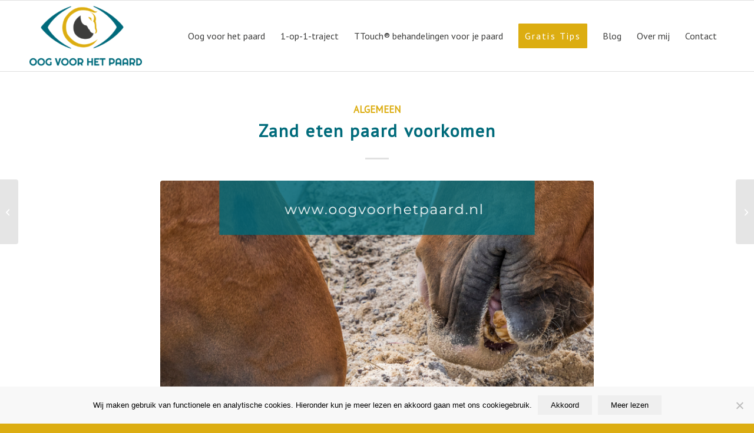

--- FILE ---
content_type: text/html; charset=UTF-8
request_url: https://www.oogvoorhetpaard.nl/zand-eten-paard-voorkomen/
body_size: 23270
content:
<!DOCTYPE html>
<html lang="nl-NL" class="html_stretched responsive av-preloader-disabled  html_header_top html_logo_left html_main_nav_header html_menu_right html_custom html_header_sticky html_header_shrinking_disabled html_mobile_menu_tablet html_header_searchicon_disabled html_content_align_center html_header_unstick_top_disabled html_header_stretch_disabled html_elegant-blog html_av-submenu-hidden html_av-submenu-display-click html_av-overlay-side html_av-overlay-side-classic html_av-submenu-noclone html_entry_id_5612 av-cookies-no-cookie-consent av-no-preview av-default-lightbox html_text_menu_active av-mobile-menu-switch-default">
<head>
<meta charset="UTF-8" />


<!-- mobile setting -->
<meta name="viewport" content="width=device-width, initial-scale=1">

<!-- Scripts/CSS and wp_head hook -->
<meta name='robots' content='index, follow, max-image-preview:large, max-snippet:-1, max-video-preview:-1' />

<!-- Google Tag Manager for WordPress by gtm4wp.com -->
<script data-cfasync="false" data-pagespeed-no-defer>
	var gtm4wp_datalayer_name = "dataLayer";
	var dataLayer = dataLayer || [];
</script>
<!-- End Google Tag Manager for WordPress by gtm4wp.com --><!-- Google tag (gtag.js) toestemmingsmodus dataLayer toegevoegd door Site Kit -->
<script type="text/javascript" id="google_gtagjs-js-consent-mode-data-layer">
/* <![CDATA[ */
window.dataLayer = window.dataLayer || [];function gtag(){dataLayer.push(arguments);}
gtag('consent', 'default', {"ad_personalization":"denied","ad_storage":"denied","ad_user_data":"denied","analytics_storage":"denied","functionality_storage":"denied","security_storage":"denied","personalization_storage":"denied","region":["AT","BE","BG","CH","CY","CZ","DE","DK","EE","ES","FI","FR","GB","GR","HR","HU","IE","IS","IT","LI","LT","LU","LV","MT","NL","NO","PL","PT","RO","SE","SI","SK"],"wait_for_update":500});
window._googlesitekitConsentCategoryMap = {"statistics":["analytics_storage"],"marketing":["ad_storage","ad_user_data","ad_personalization"],"functional":["functionality_storage","security_storage"],"preferences":["personalization_storage"]};
window._googlesitekitConsents = {"ad_personalization":"denied","ad_storage":"denied","ad_user_data":"denied","analytics_storage":"denied","functionality_storage":"denied","security_storage":"denied","personalization_storage":"denied","region":["AT","BE","BG","CH","CY","CZ","DE","DK","EE","ES","FI","FR","GB","GR","HR","HU","IE","IS","IT","LI","LT","LU","LV","MT","NL","NO","PL","PT","RO","SE","SI","SK"],"wait_for_update":500};
/* ]]> */
</script>
<!-- Einde Google tag (gtag.js) toestemmingsmodus dataLayer toegevoegd door Site Kit -->

	<!-- This site is optimized with the Yoast SEO plugin v26.7 - https://yoast.com/wordpress/plugins/seo/ -->
	<title>Zand eten paard voorkomen - Oog voor het paard</title>
	<meta name="description" content="Door het eten van zand blijft dit zand liggen in bochten en lager gelegen delen van de darmen, en schuurt dit zand tegen de darmwand aan." />
	<link rel="canonical" href="https://www.oogvoorhetpaard.nl/zand-eten-paard-voorkomen/" />
	<meta property="og:locale" content="nl_NL" />
	<meta property="og:type" content="article" />
	<meta property="og:title" content="Zand eten paard voorkomen - Oog voor het paard" />
	<meta property="og:description" content="Door het eten van zand blijft dit zand liggen in bochten en lager gelegen delen van de darmen, en schuurt dit zand tegen de darmwand aan." />
	<meta property="og:url" content="https://www.oogvoorhetpaard.nl/zand-eten-paard-voorkomen/" />
	<meta property="og:site_name" content="Oog voor het paard" />
	<meta property="article:published_time" content="2021-08-18T07:00:31+00:00" />
	<meta property="og:image" content="https://www.oogvoorhetpaard.nl/wp-content/uploads/sites/146/2021/08/blog-18-8-2021.png" />
	<meta property="og:image:width" content="800" />
	<meta property="og:image:height" content="1200" />
	<meta property="og:image:type" content="image/png" />
	<meta name="author" content="oogvoorhetpaard" />
	<meta name="twitter:card" content="summary_large_image" />
	<meta name="twitter:label1" content="Geschreven door" />
	<meta name="twitter:data1" content="oogvoorhetpaard" />
	<meta name="twitter:label2" content="Geschatte leestijd" />
	<meta name="twitter:data2" content="5 minuten" />
	<script type="application/ld+json" class="yoast-schema-graph">{"@context":"https://schema.org","@graph":[{"@type":"Article","@id":"https://www.oogvoorhetpaard.nl/zand-eten-paard-voorkomen/#article","isPartOf":{"@id":"https://www.oogvoorhetpaard.nl/zand-eten-paard-voorkomen/"},"author":{"name":"oogvoorhetpaard","@id":"https://www.oogvoorhetpaard.nl/#/schema/person/69e1d69b1fa82cec130190cc66131c26"},"headline":"Zand eten paard voorkomen","datePublished":"2021-08-18T07:00:31+00:00","mainEntityOfPage":{"@id":"https://www.oogvoorhetpaard.nl/zand-eten-paard-voorkomen/"},"wordCount":943,"commentCount":0,"image":{"@id":"https://www.oogvoorhetpaard.nl/zand-eten-paard-voorkomen/#primaryimage"},"thumbnailUrl":"https://www.oogvoorhetpaard.nl/wp-content/uploads/sites/146/2021/08/blog-18-8-2021.png","keywords":["American paint Horse","Anita Janssen","dekroo","oog voor het paard","paard","paard en gedrag","paard en welzijn","pony","silicium","spijsvertering","TTouch","zand","zandeten"],"articleSection":["Algemeen"],"inLanguage":"nl-NL","potentialAction":[{"@type":"CommentAction","name":"Comment","target":["https://www.oogvoorhetpaard.nl/zand-eten-paard-voorkomen/#respond"]}]},{"@type":"WebPage","@id":"https://www.oogvoorhetpaard.nl/zand-eten-paard-voorkomen/","url":"https://www.oogvoorhetpaard.nl/zand-eten-paard-voorkomen/","name":"Zand eten paard voorkomen - Oog voor het paard","isPartOf":{"@id":"https://www.oogvoorhetpaard.nl/#website"},"primaryImageOfPage":{"@id":"https://www.oogvoorhetpaard.nl/zand-eten-paard-voorkomen/#primaryimage"},"image":{"@id":"https://www.oogvoorhetpaard.nl/zand-eten-paard-voorkomen/#primaryimage"},"thumbnailUrl":"https://www.oogvoorhetpaard.nl/wp-content/uploads/sites/146/2021/08/blog-18-8-2021.png","datePublished":"2021-08-18T07:00:31+00:00","author":{"@id":"https://www.oogvoorhetpaard.nl/#/schema/person/69e1d69b1fa82cec130190cc66131c26"},"description":"Door het eten van zand blijft dit zand liggen in bochten en lager gelegen delen van de darmen, en schuurt dit zand tegen de darmwand aan.","breadcrumb":{"@id":"https://www.oogvoorhetpaard.nl/zand-eten-paard-voorkomen/#breadcrumb"},"inLanguage":"nl-NL","potentialAction":[{"@type":"ReadAction","target":["https://www.oogvoorhetpaard.nl/zand-eten-paard-voorkomen/"]}]},{"@type":"ImageObject","inLanguage":"nl-NL","@id":"https://www.oogvoorhetpaard.nl/zand-eten-paard-voorkomen/#primaryimage","url":"https://www.oogvoorhetpaard.nl/wp-content/uploads/sites/146/2021/08/blog-18-8-2021.png","contentUrl":"https://www.oogvoorhetpaard.nl/wp-content/uploads/sites/146/2021/08/blog-18-8-2021.png","width":800,"height":1200,"caption":"zand eten paard"},{"@type":"BreadcrumbList","@id":"https://www.oogvoorhetpaard.nl/zand-eten-paard-voorkomen/#breadcrumb","itemListElement":[{"@type":"ListItem","position":1,"name":"Home","item":"https://www.oogvoorhetpaard.nl/"},{"@type":"ListItem","position":2,"name":"Zand eten paard voorkomen"}]},{"@type":"WebSite","@id":"https://www.oogvoorhetpaard.nl/#website","url":"https://www.oogvoorhetpaard.nl/","name":"Oog voor het paard","description":"Gevaarlijke paarden bestaan niet. Gedragsproblemen wel!","potentialAction":[{"@type":"SearchAction","target":{"@type":"EntryPoint","urlTemplate":"https://www.oogvoorhetpaard.nl/?s={search_term_string}"},"query-input":{"@type":"PropertyValueSpecification","valueRequired":true,"valueName":"search_term_string"}}],"inLanguage":"nl-NL"},{"@type":"Person","@id":"https://www.oogvoorhetpaard.nl/#/schema/person/69e1d69b1fa82cec130190cc66131c26","name":"oogvoorhetpaard","image":{"@type":"ImageObject","inLanguage":"nl-NL","@id":"https://www.oogvoorhetpaard.nl/#/schema/person/image/","url":"https://secure.gravatar.com/avatar/ea1adf0aa949202c7f45e59af18ba406e607ccd4ef229dfc56d784f5b8ee0073?s=96&d=mm&r=g","contentUrl":"https://secure.gravatar.com/avatar/ea1adf0aa949202c7f45e59af18ba406e607ccd4ef229dfc56d784f5b8ee0073?s=96&d=mm&r=g","caption":"oogvoorhetpaard"},"url":"https://www.oogvoorhetpaard.nl/author/oogvoorhetpaard/"}]}</script>
	<!-- / Yoast SEO plugin. -->


<link rel='dns-prefetch' href='//www.googletagmanager.com' />
<link rel='dns-prefetch' href='//pagead2.googlesyndication.com' />

<link rel="alternate" type="application/rss+xml" title="Oog voor het paard &raquo; feed" href="https://www.oogvoorhetpaard.nl/feed/" />
<link rel="alternate" type="application/rss+xml" title="Oog voor het paard &raquo; reacties feed" href="https://www.oogvoorhetpaard.nl/comments/feed/" />
<link rel="alternate" type="application/rss+xml" title="Oog voor het paard &raquo; Zand eten paard voorkomen reacties feed" href="https://www.oogvoorhetpaard.nl/zand-eten-paard-voorkomen/feed/" />
<link rel="alternate" title="oEmbed (JSON)" type="application/json+oembed" href="https://www.oogvoorhetpaard.nl/wp-json/oembed/1.0/embed?url=https%3A%2F%2Fwww.oogvoorhetpaard.nl%2Fzand-eten-paard-voorkomen%2F" />
<link rel="alternate" title="oEmbed (XML)" type="text/xml+oembed" href="https://www.oogvoorhetpaard.nl/wp-json/oembed/1.0/embed?url=https%3A%2F%2Fwww.oogvoorhetpaard.nl%2Fzand-eten-paard-voorkomen%2F&#038;format=xml" />
		<!-- This site uses the Google Analytics by ExactMetrics plugin v8.11.1 - Using Analytics tracking - https://www.exactmetrics.com/ -->
							<script src="//www.googletagmanager.com/gtag/js?id=G-3LRDJEH8Z5"  data-cfasync="false" data-wpfc-render="false" type="text/javascript" async></script>
			<script data-cfasync="false" data-wpfc-render="false" type="text/javascript">
				var em_version = '8.11.1';
				var em_track_user = true;
				var em_no_track_reason = '';
								var ExactMetricsDefaultLocations = {"page_location":"https:\/\/www.oogvoorhetpaard.nl\/zand-eten-paard-voorkomen\/"};
								if ( typeof ExactMetricsPrivacyGuardFilter === 'function' ) {
					var ExactMetricsLocations = (typeof ExactMetricsExcludeQuery === 'object') ? ExactMetricsPrivacyGuardFilter( ExactMetricsExcludeQuery ) : ExactMetricsPrivacyGuardFilter( ExactMetricsDefaultLocations );
				} else {
					var ExactMetricsLocations = (typeof ExactMetricsExcludeQuery === 'object') ? ExactMetricsExcludeQuery : ExactMetricsDefaultLocations;
				}

								var disableStrs = [
										'ga-disable-G-3LRDJEH8Z5',
									];

				/* Function to detect opted out users */
				function __gtagTrackerIsOptedOut() {
					for (var index = 0; index < disableStrs.length; index++) {
						if (document.cookie.indexOf(disableStrs[index] + '=true') > -1) {
							return true;
						}
					}

					return false;
				}

				/* Disable tracking if the opt-out cookie exists. */
				if (__gtagTrackerIsOptedOut()) {
					for (var index = 0; index < disableStrs.length; index++) {
						window[disableStrs[index]] = true;
					}
				}

				/* Opt-out function */
				function __gtagTrackerOptout() {
					for (var index = 0; index < disableStrs.length; index++) {
						document.cookie = disableStrs[index] + '=true; expires=Thu, 31 Dec 2099 23:59:59 UTC; path=/';
						window[disableStrs[index]] = true;
					}
				}

				if ('undefined' === typeof gaOptout) {
					function gaOptout() {
						__gtagTrackerOptout();
					}
				}
								window.dataLayer = window.dataLayer || [];

				window.ExactMetricsDualTracker = {
					helpers: {},
					trackers: {},
				};
				if (em_track_user) {
					function __gtagDataLayer() {
						dataLayer.push(arguments);
					}

					function __gtagTracker(type, name, parameters) {
						if (!parameters) {
							parameters = {};
						}

						if (parameters.send_to) {
							__gtagDataLayer.apply(null, arguments);
							return;
						}

						if (type === 'event') {
														parameters.send_to = exactmetrics_frontend.v4_id;
							var hookName = name;
							if (typeof parameters['event_category'] !== 'undefined') {
								hookName = parameters['event_category'] + ':' + name;
							}

							if (typeof ExactMetricsDualTracker.trackers[hookName] !== 'undefined') {
								ExactMetricsDualTracker.trackers[hookName](parameters);
							} else {
								__gtagDataLayer('event', name, parameters);
							}
							
						} else {
							__gtagDataLayer.apply(null, arguments);
						}
					}

					__gtagTracker('js', new Date());
					__gtagTracker('set', {
						'developer_id.dNDMyYj': true,
											});
					if ( ExactMetricsLocations.page_location ) {
						__gtagTracker('set', ExactMetricsLocations);
					}
										__gtagTracker('config', 'G-3LRDJEH8Z5', {"forceSSL":"true"} );
										window.gtag = __gtagTracker;										(function () {
						/* https://developers.google.com/analytics/devguides/collection/analyticsjs/ */
						/* ga and __gaTracker compatibility shim. */
						var noopfn = function () {
							return null;
						};
						var newtracker = function () {
							return new Tracker();
						};
						var Tracker = function () {
							return null;
						};
						var p = Tracker.prototype;
						p.get = noopfn;
						p.set = noopfn;
						p.send = function () {
							var args = Array.prototype.slice.call(arguments);
							args.unshift('send');
							__gaTracker.apply(null, args);
						};
						var __gaTracker = function () {
							var len = arguments.length;
							if (len === 0) {
								return;
							}
							var f = arguments[len - 1];
							if (typeof f !== 'object' || f === null || typeof f.hitCallback !== 'function') {
								if ('send' === arguments[0]) {
									var hitConverted, hitObject = false, action;
									if ('event' === arguments[1]) {
										if ('undefined' !== typeof arguments[3]) {
											hitObject = {
												'eventAction': arguments[3],
												'eventCategory': arguments[2],
												'eventLabel': arguments[4],
												'value': arguments[5] ? arguments[5] : 1,
											}
										}
									}
									if ('pageview' === arguments[1]) {
										if ('undefined' !== typeof arguments[2]) {
											hitObject = {
												'eventAction': 'page_view',
												'page_path': arguments[2],
											}
										}
									}
									if (typeof arguments[2] === 'object') {
										hitObject = arguments[2];
									}
									if (typeof arguments[5] === 'object') {
										Object.assign(hitObject, arguments[5]);
									}
									if ('undefined' !== typeof arguments[1].hitType) {
										hitObject = arguments[1];
										if ('pageview' === hitObject.hitType) {
											hitObject.eventAction = 'page_view';
										}
									}
									if (hitObject) {
										action = 'timing' === arguments[1].hitType ? 'timing_complete' : hitObject.eventAction;
										hitConverted = mapArgs(hitObject);
										__gtagTracker('event', action, hitConverted);
									}
								}
								return;
							}

							function mapArgs(args) {
								var arg, hit = {};
								var gaMap = {
									'eventCategory': 'event_category',
									'eventAction': 'event_action',
									'eventLabel': 'event_label',
									'eventValue': 'event_value',
									'nonInteraction': 'non_interaction',
									'timingCategory': 'event_category',
									'timingVar': 'name',
									'timingValue': 'value',
									'timingLabel': 'event_label',
									'page': 'page_path',
									'location': 'page_location',
									'title': 'page_title',
									'referrer' : 'page_referrer',
								};
								for (arg in args) {
																		if (!(!args.hasOwnProperty(arg) || !gaMap.hasOwnProperty(arg))) {
										hit[gaMap[arg]] = args[arg];
									} else {
										hit[arg] = args[arg];
									}
								}
								return hit;
							}

							try {
								f.hitCallback();
							} catch (ex) {
							}
						};
						__gaTracker.create = newtracker;
						__gaTracker.getByName = newtracker;
						__gaTracker.getAll = function () {
							return [];
						};
						__gaTracker.remove = noopfn;
						__gaTracker.loaded = true;
						window['__gaTracker'] = __gaTracker;
					})();
									} else {
										console.log("");
					(function () {
						function __gtagTracker() {
							return null;
						}

						window['__gtagTracker'] = __gtagTracker;
						window['gtag'] = __gtagTracker;
					})();
									}
			</script>
							<!-- / Google Analytics by ExactMetrics -->
		
<!-- google webfont font replacement -->

			<script type='text/javascript'>

				(function() {

					/*	check if webfonts are disabled by user setting via cookie - or user must opt in.	*/
					var html = document.getElementsByTagName('html')[0];
					var cookie_check = html.className.indexOf('av-cookies-needs-opt-in') >= 0 || html.className.indexOf('av-cookies-can-opt-out') >= 0;
					var allow_continue = true;
					var silent_accept_cookie = html.className.indexOf('av-cookies-user-silent-accept') >= 0;

					if( cookie_check && ! silent_accept_cookie )
					{
						if( ! document.cookie.match(/aviaCookieConsent/) || html.className.indexOf('av-cookies-session-refused') >= 0 )
						{
							allow_continue = false;
						}
						else
						{
							if( ! document.cookie.match(/aviaPrivacyRefuseCookiesHideBar/) )
							{
								allow_continue = false;
							}
							else if( ! document.cookie.match(/aviaPrivacyEssentialCookiesEnabled/) )
							{
								allow_continue = false;
							}
							else if( document.cookie.match(/aviaPrivacyGoogleWebfontsDisabled/) )
							{
								allow_continue = false;
							}
						}
					}

					if( allow_continue )
					{
						var f = document.createElement('link');

						f.type 	= 'text/css';
						f.rel 	= 'stylesheet';
						f.href 	= 'https://fonts.googleapis.com/css?family=PT+Sans&display=auto';
						f.id 	= 'avia-google-webfont';

						document.getElementsByTagName('head')[0].appendChild(f);
					}
				})();

			</script>
			<style id='wp-img-auto-sizes-contain-inline-css' type='text/css'>
img:is([sizes=auto i],[sizes^="auto," i]){contain-intrinsic-size:3000px 1500px}
/*# sourceURL=wp-img-auto-sizes-contain-inline-css */
</style>
<link rel='stylesheet' id='avia-grid-css' href='https://www.oogvoorhetpaard.nl/wp-content/themes/succeswebsites_core/css/grid.css' type='text/css' media='all' />
<link rel='stylesheet' id='avia-base-css' href='https://www.oogvoorhetpaard.nl/wp-content/themes/succeswebsites_core/css/base.css' type='text/css' media='all' />
<link rel='stylesheet' id='avia-layout-css' href='https://www.oogvoorhetpaard.nl/wp-content/themes/succeswebsites_core/css/layout.css' type='text/css' media='all' />
<link rel='stylesheet' id='avia-module-blog-css' href='https://www.oogvoorhetpaard.nl/wp-content/themes/succeswebsites_core/config-templatebuilder/avia-shortcodes/blog/blog.css' type='text/css' media='all' />
<link rel='stylesheet' id='avia-module-postslider-css' href='https://www.oogvoorhetpaard.nl/wp-content/themes/succeswebsites_core/config-templatebuilder/avia-shortcodes/postslider/postslider.css' type='text/css' media='all' />
<link rel='stylesheet' id='avia-module-button-css' href='https://www.oogvoorhetpaard.nl/wp-content/themes/succeswebsites_core/config-templatebuilder/avia-shortcodes/buttons/buttons.css' type='text/css' media='all' />
<link rel='stylesheet' id='avia-module-button-fullwidth-css' href='https://www.oogvoorhetpaard.nl/wp-content/themes/succeswebsites_core/config-templatebuilder/avia-shortcodes/buttons_fullwidth/buttons_fullwidth.css' type='text/css' media='all' />
<link rel='stylesheet' id='avia-module-comments-css' href='https://www.oogvoorhetpaard.nl/wp-content/themes/succeswebsites_core/config-templatebuilder/avia-shortcodes/comments/comments.css' type='text/css' media='all' />
<link rel='stylesheet' id='avia-module-contact-css' href='https://www.oogvoorhetpaard.nl/wp-content/themes/succeswebsites_core/config-templatebuilder/avia-shortcodes/contact/contact.css' type='text/css' media='all' />
<link rel='stylesheet' id='avia-module-slideshow-css' href='https://www.oogvoorhetpaard.nl/wp-content/themes/succeswebsites_core/config-templatebuilder/avia-shortcodes/slideshow/slideshow.css' type='text/css' media='all' />
<link rel='stylesheet' id='avia-module-gallery-css' href='https://www.oogvoorhetpaard.nl/wp-content/themes/succeswebsites_core/config-templatebuilder/avia-shortcodes/gallery/gallery.css' type='text/css' media='all' />
<link rel='stylesheet' id='avia-module-gridrow-css' href='https://www.oogvoorhetpaard.nl/wp-content/themes/succeswebsites_core/config-templatebuilder/avia-shortcodes/grid_row/grid_row.css' type='text/css' media='all' />
<link rel='stylesheet' id='avia-module-heading-css' href='https://www.oogvoorhetpaard.nl/wp-content/themes/succeswebsites_core/config-templatebuilder/avia-shortcodes/heading/heading.css' type='text/css' media='all' />
<link rel='stylesheet' id='avia-module-hr-css' href='https://www.oogvoorhetpaard.nl/wp-content/themes/succeswebsites_core/config-templatebuilder/avia-shortcodes/hr/hr.css' type='text/css' media='all' />
<link rel='stylesheet' id='avia-module-icon-css' href='https://www.oogvoorhetpaard.nl/wp-content/themes/succeswebsites_core/config-templatebuilder/avia-shortcodes/icon/icon.css' type='text/css' media='all' />
<link rel='stylesheet' id='avia-module-image-css' href='https://www.oogvoorhetpaard.nl/wp-content/themes/succeswebsites_core/config-templatebuilder/avia-shortcodes/image/image.css' type='text/css' media='all' />
<link rel='stylesheet' id='avia-module-masonry-css' href='https://www.oogvoorhetpaard.nl/wp-content/themes/succeswebsites_core/config-templatebuilder/avia-shortcodes/masonry_entries/masonry_entries.css' type='text/css' media='all' />
<link rel='stylesheet' id='avia-siteloader-css' href='https://www.oogvoorhetpaard.nl/wp-content/themes/succeswebsites_core/css/avia-snippet-site-preloader.css' type='text/css' media='all' />
<link rel='stylesheet' id='avia-module-social-css' href='https://www.oogvoorhetpaard.nl/wp-content/themes/succeswebsites_core/config-templatebuilder/avia-shortcodes/social_share/social_share.css' type='text/css' media='all' />
<link rel='stylesheet' id='avia-module-tabs-css' href='https://www.oogvoorhetpaard.nl/wp-content/themes/succeswebsites_core/config-templatebuilder/avia-shortcodes/tabs/tabs.css' type='text/css' media='all' />
<link rel='stylesheet' id='avia-module-team-css' href='https://www.oogvoorhetpaard.nl/wp-content/themes/succeswebsites_core/config-templatebuilder/avia-shortcodes/team/team.css' type='text/css' media='all' />
<link rel='stylesheet' id='avia-module-testimonials-css' href='https://www.oogvoorhetpaard.nl/wp-content/themes/succeswebsites_core/config-templatebuilder/avia-shortcodes/testimonials/testimonials.css' type='text/css' media='all' />
<link rel='stylesheet' id='avia-module-video-css' href='https://www.oogvoorhetpaard.nl/wp-content/themes/succeswebsites_core/config-templatebuilder/avia-shortcodes/video/video.css' type='text/css' media='all' />
<style id='wp-emoji-styles-inline-css' type='text/css'>

	img.wp-smiley, img.emoji {
		display: inline !important;
		border: none !important;
		box-shadow: none !important;
		height: 1em !important;
		width: 1em !important;
		margin: 0 0.07em !important;
		vertical-align: -0.1em !important;
		background: none !important;
		padding: 0 !important;
	}
/*# sourceURL=wp-emoji-styles-inline-css */
</style>
<style id='wp-block-library-inline-css' type='text/css'>
:root{--wp-block-synced-color:#7a00df;--wp-block-synced-color--rgb:122,0,223;--wp-bound-block-color:var(--wp-block-synced-color);--wp-editor-canvas-background:#ddd;--wp-admin-theme-color:#007cba;--wp-admin-theme-color--rgb:0,124,186;--wp-admin-theme-color-darker-10:#006ba1;--wp-admin-theme-color-darker-10--rgb:0,107,160.5;--wp-admin-theme-color-darker-20:#005a87;--wp-admin-theme-color-darker-20--rgb:0,90,135;--wp-admin-border-width-focus:2px}@media (min-resolution:192dpi){:root{--wp-admin-border-width-focus:1.5px}}.wp-element-button{cursor:pointer}:root .has-very-light-gray-background-color{background-color:#eee}:root .has-very-dark-gray-background-color{background-color:#313131}:root .has-very-light-gray-color{color:#eee}:root .has-very-dark-gray-color{color:#313131}:root .has-vivid-green-cyan-to-vivid-cyan-blue-gradient-background{background:linear-gradient(135deg,#00d084,#0693e3)}:root .has-purple-crush-gradient-background{background:linear-gradient(135deg,#34e2e4,#4721fb 50%,#ab1dfe)}:root .has-hazy-dawn-gradient-background{background:linear-gradient(135deg,#faaca8,#dad0ec)}:root .has-subdued-olive-gradient-background{background:linear-gradient(135deg,#fafae1,#67a671)}:root .has-atomic-cream-gradient-background{background:linear-gradient(135deg,#fdd79a,#004a59)}:root .has-nightshade-gradient-background{background:linear-gradient(135deg,#330968,#31cdcf)}:root .has-midnight-gradient-background{background:linear-gradient(135deg,#020381,#2874fc)}:root{--wp--preset--font-size--normal:16px;--wp--preset--font-size--huge:42px}.has-regular-font-size{font-size:1em}.has-larger-font-size{font-size:2.625em}.has-normal-font-size{font-size:var(--wp--preset--font-size--normal)}.has-huge-font-size{font-size:var(--wp--preset--font-size--huge)}.has-text-align-center{text-align:center}.has-text-align-left{text-align:left}.has-text-align-right{text-align:right}.has-fit-text{white-space:nowrap!important}#end-resizable-editor-section{display:none}.aligncenter{clear:both}.items-justified-left{justify-content:flex-start}.items-justified-center{justify-content:center}.items-justified-right{justify-content:flex-end}.items-justified-space-between{justify-content:space-between}.screen-reader-text{border:0;clip-path:inset(50%);height:1px;margin:-1px;overflow:hidden;padding:0;position:absolute;width:1px;word-wrap:normal!important}.screen-reader-text:focus{background-color:#ddd;clip-path:none;color:#444;display:block;font-size:1em;height:auto;left:5px;line-height:normal;padding:15px 23px 14px;text-decoration:none;top:5px;width:auto;z-index:100000}html :where(.has-border-color){border-style:solid}html :where([style*=border-top-color]){border-top-style:solid}html :where([style*=border-right-color]){border-right-style:solid}html :where([style*=border-bottom-color]){border-bottom-style:solid}html :where([style*=border-left-color]){border-left-style:solid}html :where([style*=border-width]){border-style:solid}html :where([style*=border-top-width]){border-top-style:solid}html :where([style*=border-right-width]){border-right-style:solid}html :where([style*=border-bottom-width]){border-bottom-style:solid}html :where([style*=border-left-width]){border-left-style:solid}html :where(img[class*=wp-image-]){height:auto;max-width:100%}:where(figure){margin:0 0 1em}html :where(.is-position-sticky){--wp-admin--admin-bar--position-offset:var(--wp-admin--admin-bar--height,0px)}@media screen and (max-width:600px){html :where(.is-position-sticky){--wp-admin--admin-bar--position-offset:0px}}

/*# sourceURL=wp-block-library-inline-css */
</style><style id='global-styles-inline-css' type='text/css'>
:root{--wp--preset--aspect-ratio--square: 1;--wp--preset--aspect-ratio--4-3: 4/3;--wp--preset--aspect-ratio--3-4: 3/4;--wp--preset--aspect-ratio--3-2: 3/2;--wp--preset--aspect-ratio--2-3: 2/3;--wp--preset--aspect-ratio--16-9: 16/9;--wp--preset--aspect-ratio--9-16: 9/16;--wp--preset--color--black: #000000;--wp--preset--color--cyan-bluish-gray: #abb8c3;--wp--preset--color--white: #ffffff;--wp--preset--color--pale-pink: #f78da7;--wp--preset--color--vivid-red: #cf2e2e;--wp--preset--color--luminous-vivid-orange: #ff6900;--wp--preset--color--luminous-vivid-amber: #fcb900;--wp--preset--color--light-green-cyan: #7bdcb5;--wp--preset--color--vivid-green-cyan: #00d084;--wp--preset--color--pale-cyan-blue: #8ed1fc;--wp--preset--color--vivid-cyan-blue: #0693e3;--wp--preset--color--vivid-purple: #9b51e0;--wp--preset--color--metallic-red: #b02b2c;--wp--preset--color--maximum-yellow-red: #edae44;--wp--preset--color--yellow-sun: #eeee22;--wp--preset--color--palm-leaf: #83a846;--wp--preset--color--aero: #7bb0e7;--wp--preset--color--old-lavender: #745f7e;--wp--preset--color--steel-teal: #5f8789;--wp--preset--color--raspberry-pink: #d65799;--wp--preset--color--medium-turquoise: #4ecac2;--wp--preset--gradient--vivid-cyan-blue-to-vivid-purple: linear-gradient(135deg,rgb(6,147,227) 0%,rgb(155,81,224) 100%);--wp--preset--gradient--light-green-cyan-to-vivid-green-cyan: linear-gradient(135deg,rgb(122,220,180) 0%,rgb(0,208,130) 100%);--wp--preset--gradient--luminous-vivid-amber-to-luminous-vivid-orange: linear-gradient(135deg,rgb(252,185,0) 0%,rgb(255,105,0) 100%);--wp--preset--gradient--luminous-vivid-orange-to-vivid-red: linear-gradient(135deg,rgb(255,105,0) 0%,rgb(207,46,46) 100%);--wp--preset--gradient--very-light-gray-to-cyan-bluish-gray: linear-gradient(135deg,rgb(238,238,238) 0%,rgb(169,184,195) 100%);--wp--preset--gradient--cool-to-warm-spectrum: linear-gradient(135deg,rgb(74,234,220) 0%,rgb(151,120,209) 20%,rgb(207,42,186) 40%,rgb(238,44,130) 60%,rgb(251,105,98) 80%,rgb(254,248,76) 100%);--wp--preset--gradient--blush-light-purple: linear-gradient(135deg,rgb(255,206,236) 0%,rgb(152,150,240) 100%);--wp--preset--gradient--blush-bordeaux: linear-gradient(135deg,rgb(254,205,165) 0%,rgb(254,45,45) 50%,rgb(107,0,62) 100%);--wp--preset--gradient--luminous-dusk: linear-gradient(135deg,rgb(255,203,112) 0%,rgb(199,81,192) 50%,rgb(65,88,208) 100%);--wp--preset--gradient--pale-ocean: linear-gradient(135deg,rgb(255,245,203) 0%,rgb(182,227,212) 50%,rgb(51,167,181) 100%);--wp--preset--gradient--electric-grass: linear-gradient(135deg,rgb(202,248,128) 0%,rgb(113,206,126) 100%);--wp--preset--gradient--midnight: linear-gradient(135deg,rgb(2,3,129) 0%,rgb(40,116,252) 100%);--wp--preset--font-size--small: 1rem;--wp--preset--font-size--medium: 1.125rem;--wp--preset--font-size--large: 1.75rem;--wp--preset--font-size--x-large: clamp(1.75rem, 3vw, 2.25rem);--wp--preset--spacing--20: 0.44rem;--wp--preset--spacing--30: 0.67rem;--wp--preset--spacing--40: 1rem;--wp--preset--spacing--50: 1.5rem;--wp--preset--spacing--60: 2.25rem;--wp--preset--spacing--70: 3.38rem;--wp--preset--spacing--80: 5.06rem;--wp--preset--shadow--natural: 6px 6px 9px rgba(0, 0, 0, 0.2);--wp--preset--shadow--deep: 12px 12px 50px rgba(0, 0, 0, 0.4);--wp--preset--shadow--sharp: 6px 6px 0px rgba(0, 0, 0, 0.2);--wp--preset--shadow--outlined: 6px 6px 0px -3px rgb(255, 255, 255), 6px 6px rgb(0, 0, 0);--wp--preset--shadow--crisp: 6px 6px 0px rgb(0, 0, 0);}:root { --wp--style--global--content-size: 800px;--wp--style--global--wide-size: 1130px; }:where(body) { margin: 0; }.wp-site-blocks > .alignleft { float: left; margin-right: 2em; }.wp-site-blocks > .alignright { float: right; margin-left: 2em; }.wp-site-blocks > .aligncenter { justify-content: center; margin-left: auto; margin-right: auto; }:where(.is-layout-flex){gap: 0.5em;}:where(.is-layout-grid){gap: 0.5em;}.is-layout-flow > .alignleft{float: left;margin-inline-start: 0;margin-inline-end: 2em;}.is-layout-flow > .alignright{float: right;margin-inline-start: 2em;margin-inline-end: 0;}.is-layout-flow > .aligncenter{margin-left: auto !important;margin-right: auto !important;}.is-layout-constrained > .alignleft{float: left;margin-inline-start: 0;margin-inline-end: 2em;}.is-layout-constrained > .alignright{float: right;margin-inline-start: 2em;margin-inline-end: 0;}.is-layout-constrained > .aligncenter{margin-left: auto !important;margin-right: auto !important;}.is-layout-constrained > :where(:not(.alignleft):not(.alignright):not(.alignfull)){max-width: var(--wp--style--global--content-size);margin-left: auto !important;margin-right: auto !important;}.is-layout-constrained > .alignwide{max-width: var(--wp--style--global--wide-size);}body .is-layout-flex{display: flex;}.is-layout-flex{flex-wrap: wrap;align-items: center;}.is-layout-flex > :is(*, div){margin: 0;}body .is-layout-grid{display: grid;}.is-layout-grid > :is(*, div){margin: 0;}body{padding-top: 0px;padding-right: 0px;padding-bottom: 0px;padding-left: 0px;}a:where(:not(.wp-element-button)){text-decoration: underline;}:root :where(.wp-element-button, .wp-block-button__link){background-color: #32373c;border-width: 0;color: #fff;font-family: inherit;font-size: inherit;font-style: inherit;font-weight: inherit;letter-spacing: inherit;line-height: inherit;padding-top: calc(0.667em + 2px);padding-right: calc(1.333em + 2px);padding-bottom: calc(0.667em + 2px);padding-left: calc(1.333em + 2px);text-decoration: none;text-transform: inherit;}.has-black-color{color: var(--wp--preset--color--black) !important;}.has-cyan-bluish-gray-color{color: var(--wp--preset--color--cyan-bluish-gray) !important;}.has-white-color{color: var(--wp--preset--color--white) !important;}.has-pale-pink-color{color: var(--wp--preset--color--pale-pink) !important;}.has-vivid-red-color{color: var(--wp--preset--color--vivid-red) !important;}.has-luminous-vivid-orange-color{color: var(--wp--preset--color--luminous-vivid-orange) !important;}.has-luminous-vivid-amber-color{color: var(--wp--preset--color--luminous-vivid-amber) !important;}.has-light-green-cyan-color{color: var(--wp--preset--color--light-green-cyan) !important;}.has-vivid-green-cyan-color{color: var(--wp--preset--color--vivid-green-cyan) !important;}.has-pale-cyan-blue-color{color: var(--wp--preset--color--pale-cyan-blue) !important;}.has-vivid-cyan-blue-color{color: var(--wp--preset--color--vivid-cyan-blue) !important;}.has-vivid-purple-color{color: var(--wp--preset--color--vivid-purple) !important;}.has-metallic-red-color{color: var(--wp--preset--color--metallic-red) !important;}.has-maximum-yellow-red-color{color: var(--wp--preset--color--maximum-yellow-red) !important;}.has-yellow-sun-color{color: var(--wp--preset--color--yellow-sun) !important;}.has-palm-leaf-color{color: var(--wp--preset--color--palm-leaf) !important;}.has-aero-color{color: var(--wp--preset--color--aero) !important;}.has-old-lavender-color{color: var(--wp--preset--color--old-lavender) !important;}.has-steel-teal-color{color: var(--wp--preset--color--steel-teal) !important;}.has-raspberry-pink-color{color: var(--wp--preset--color--raspberry-pink) !important;}.has-medium-turquoise-color{color: var(--wp--preset--color--medium-turquoise) !important;}.has-black-background-color{background-color: var(--wp--preset--color--black) !important;}.has-cyan-bluish-gray-background-color{background-color: var(--wp--preset--color--cyan-bluish-gray) !important;}.has-white-background-color{background-color: var(--wp--preset--color--white) !important;}.has-pale-pink-background-color{background-color: var(--wp--preset--color--pale-pink) !important;}.has-vivid-red-background-color{background-color: var(--wp--preset--color--vivid-red) !important;}.has-luminous-vivid-orange-background-color{background-color: var(--wp--preset--color--luminous-vivid-orange) !important;}.has-luminous-vivid-amber-background-color{background-color: var(--wp--preset--color--luminous-vivid-amber) !important;}.has-light-green-cyan-background-color{background-color: var(--wp--preset--color--light-green-cyan) !important;}.has-vivid-green-cyan-background-color{background-color: var(--wp--preset--color--vivid-green-cyan) !important;}.has-pale-cyan-blue-background-color{background-color: var(--wp--preset--color--pale-cyan-blue) !important;}.has-vivid-cyan-blue-background-color{background-color: var(--wp--preset--color--vivid-cyan-blue) !important;}.has-vivid-purple-background-color{background-color: var(--wp--preset--color--vivid-purple) !important;}.has-metallic-red-background-color{background-color: var(--wp--preset--color--metallic-red) !important;}.has-maximum-yellow-red-background-color{background-color: var(--wp--preset--color--maximum-yellow-red) !important;}.has-yellow-sun-background-color{background-color: var(--wp--preset--color--yellow-sun) !important;}.has-palm-leaf-background-color{background-color: var(--wp--preset--color--palm-leaf) !important;}.has-aero-background-color{background-color: var(--wp--preset--color--aero) !important;}.has-old-lavender-background-color{background-color: var(--wp--preset--color--old-lavender) !important;}.has-steel-teal-background-color{background-color: var(--wp--preset--color--steel-teal) !important;}.has-raspberry-pink-background-color{background-color: var(--wp--preset--color--raspberry-pink) !important;}.has-medium-turquoise-background-color{background-color: var(--wp--preset--color--medium-turquoise) !important;}.has-black-border-color{border-color: var(--wp--preset--color--black) !important;}.has-cyan-bluish-gray-border-color{border-color: var(--wp--preset--color--cyan-bluish-gray) !important;}.has-white-border-color{border-color: var(--wp--preset--color--white) !important;}.has-pale-pink-border-color{border-color: var(--wp--preset--color--pale-pink) !important;}.has-vivid-red-border-color{border-color: var(--wp--preset--color--vivid-red) !important;}.has-luminous-vivid-orange-border-color{border-color: var(--wp--preset--color--luminous-vivid-orange) !important;}.has-luminous-vivid-amber-border-color{border-color: var(--wp--preset--color--luminous-vivid-amber) !important;}.has-light-green-cyan-border-color{border-color: var(--wp--preset--color--light-green-cyan) !important;}.has-vivid-green-cyan-border-color{border-color: var(--wp--preset--color--vivid-green-cyan) !important;}.has-pale-cyan-blue-border-color{border-color: var(--wp--preset--color--pale-cyan-blue) !important;}.has-vivid-cyan-blue-border-color{border-color: var(--wp--preset--color--vivid-cyan-blue) !important;}.has-vivid-purple-border-color{border-color: var(--wp--preset--color--vivid-purple) !important;}.has-metallic-red-border-color{border-color: var(--wp--preset--color--metallic-red) !important;}.has-maximum-yellow-red-border-color{border-color: var(--wp--preset--color--maximum-yellow-red) !important;}.has-yellow-sun-border-color{border-color: var(--wp--preset--color--yellow-sun) !important;}.has-palm-leaf-border-color{border-color: var(--wp--preset--color--palm-leaf) !important;}.has-aero-border-color{border-color: var(--wp--preset--color--aero) !important;}.has-old-lavender-border-color{border-color: var(--wp--preset--color--old-lavender) !important;}.has-steel-teal-border-color{border-color: var(--wp--preset--color--steel-teal) !important;}.has-raspberry-pink-border-color{border-color: var(--wp--preset--color--raspberry-pink) !important;}.has-medium-turquoise-border-color{border-color: var(--wp--preset--color--medium-turquoise) !important;}.has-vivid-cyan-blue-to-vivid-purple-gradient-background{background: var(--wp--preset--gradient--vivid-cyan-blue-to-vivid-purple) !important;}.has-light-green-cyan-to-vivid-green-cyan-gradient-background{background: var(--wp--preset--gradient--light-green-cyan-to-vivid-green-cyan) !important;}.has-luminous-vivid-amber-to-luminous-vivid-orange-gradient-background{background: var(--wp--preset--gradient--luminous-vivid-amber-to-luminous-vivid-orange) !important;}.has-luminous-vivid-orange-to-vivid-red-gradient-background{background: var(--wp--preset--gradient--luminous-vivid-orange-to-vivid-red) !important;}.has-very-light-gray-to-cyan-bluish-gray-gradient-background{background: var(--wp--preset--gradient--very-light-gray-to-cyan-bluish-gray) !important;}.has-cool-to-warm-spectrum-gradient-background{background: var(--wp--preset--gradient--cool-to-warm-spectrum) !important;}.has-blush-light-purple-gradient-background{background: var(--wp--preset--gradient--blush-light-purple) !important;}.has-blush-bordeaux-gradient-background{background: var(--wp--preset--gradient--blush-bordeaux) !important;}.has-luminous-dusk-gradient-background{background: var(--wp--preset--gradient--luminous-dusk) !important;}.has-pale-ocean-gradient-background{background: var(--wp--preset--gradient--pale-ocean) !important;}.has-electric-grass-gradient-background{background: var(--wp--preset--gradient--electric-grass) !important;}.has-midnight-gradient-background{background: var(--wp--preset--gradient--midnight) !important;}.has-small-font-size{font-size: var(--wp--preset--font-size--small) !important;}.has-medium-font-size{font-size: var(--wp--preset--font-size--medium) !important;}.has-large-font-size{font-size: var(--wp--preset--font-size--large) !important;}.has-x-large-font-size{font-size: var(--wp--preset--font-size--x-large) !important;}
/*# sourceURL=global-styles-inline-css */
</style>

<link rel='stylesheet' id='cookie-notice-front-css' href='https://www.oogvoorhetpaard.nl/wp-content/plugins/cookie-notice/css/front.min.css' type='text/css' media='all' />
<link rel='stylesheet' id='uaf_client_css-css' href='https://www.oogvoorhetpaard.nl/wp-content/uploads/sites/146/useanyfont/uaf.css' type='text/css' media='all' />
<link rel='stylesheet' id='paytium-public-css' href='https://www.oogvoorhetpaard.nl/wp-content/plugins/paytium/public/css/public.css' type='text/css' media='all' />
<link rel='stylesheet' id='paytium-jquery-ui-css' href='https://www.oogvoorhetpaard.nl/wp-content/plugins/paytium/public/css/jquery-ui.css' type='text/css' media='all' />
<link rel='stylesheet' id='weglot-css-css' href='https://www.oogvoorhetpaard.nl/wp-content/plugins/weglot/dist/css/front-css.css' type='text/css' media='all' />
<link rel='stylesheet' id='new-flag-css-css' href='https://www.oogvoorhetpaard.nl/wp-content/plugins/weglot/dist/css/new-flags.css' type='text/css' media='all' />
<link rel='stylesheet' id='avia-scs-css' href='https://www.oogvoorhetpaard.nl/wp-content/themes/succeswebsites_core/css/shortcodes.css' type='text/css' media='all' />
<link rel='stylesheet' id='avia-fold-unfold-css' href='https://www.oogvoorhetpaard.nl/wp-content/themes/succeswebsites_core/css/avia-snippet-fold-unfold.css' type='text/css' media='all' />
<link rel='stylesheet' id='avia-popup-css-css' href='https://www.oogvoorhetpaard.nl/wp-content/themes/succeswebsites_core/js/aviapopup/magnific-popup.min.css' type='text/css' media='screen' />
<link rel='stylesheet' id='avia-lightbox-css' href='https://www.oogvoorhetpaard.nl/wp-content/themes/succeswebsites_core/css/avia-snippet-lightbox.css' type='text/css' media='screen' />
<link rel='stylesheet' id='avia-widget-css-css' href='https://www.oogvoorhetpaard.nl/wp-content/themes/succeswebsites_core/css/avia-snippet-widget.css' type='text/css' media='screen' />
<link rel='stylesheet' id='avia-dynamic-css' href='https://www.oogvoorhetpaard.nl/wp-content/uploads/sites/146/dynamic_avia/succeswebsites.css' type='text/css' media='all' />
<link rel='stylesheet' id='avia-custom-css' href='https://www.oogvoorhetpaard.nl/wp-content/themes/succeswebsites_core/css/custom.css' type='text/css' media='all' />
<link rel='stylesheet' id='avia-style-css' href='https://www.oogvoorhetpaard.nl/wp-content/themes/succeswebsites/style.css' type='text/css' media='all' />
<script type="text/javascript" src="https://www.oogvoorhetpaard.nl/wp-includes/js/jquery/jquery.min.js" id="jquery-core-js"></script>
<script type="text/javascript" src="https://www.oogvoorhetpaard.nl/wp-includes/js/jquery/jquery-migrate.min.js" id="jquery-migrate-js"></script>
<script type="text/javascript" src="https://www.oogvoorhetpaard.nl/wp-content/plugins/google-analytics-dashboard-for-wp/assets/js/frontend-gtag.min.js" id="exactmetrics-frontend-script-js" async="async" data-wp-strategy="async"></script>
<script data-cfasync="false" data-wpfc-render="false" type="text/javascript" id='exactmetrics-frontend-script-js-extra'>/* <![CDATA[ */
var exactmetrics_frontend = {"js_events_tracking":"true","download_extensions":"zip,mp3,mpeg,pdf,docx,pptx,xlsx,rar","inbound_paths":"[{\"path\":\"\\\/go\\\/\",\"label\":\"affiliate\"},{\"path\":\"\\\/recommend\\\/\",\"label\":\"affiliate\"}]","home_url":"https:\/\/www.oogvoorhetpaard.nl","hash_tracking":"false","v4_id":"G-3LRDJEH8Z5"};/* ]]> */
</script>
<script type="text/javascript" id="cookie-notice-front-js-before">
/* <![CDATA[ */
var cnArgs = {"ajaxUrl":"https:\/\/www.oogvoorhetpaard.nl\/wp-admin\/admin-ajax.php","nonce":"e474094e08","hideEffect":"fade","position":"bottom","onScroll":false,"onScrollOffset":100,"onClick":false,"cookieName":"cookie_notice_accepted","cookieTime":2592000,"cookieTimeRejected":2592000,"globalCookie":false,"redirection":false,"cache":true,"revokeCookies":false,"revokeCookiesOpt":"automatic"};

//# sourceURL=cookie-notice-front-js-before
/* ]]> */
</script>
<script type="text/javascript" src="https://www.oogvoorhetpaard.nl/wp-content/plugins/cookie-notice/js/front.min.js" id="cookie-notice-front-js"></script>
<script type="text/javascript" src="https://www.oogvoorhetpaard.nl/wp-content/plugins/weglot/dist/front-js.js" id="wp-weglot-js-js"></script>
<script type="text/javascript" src="https://www.oogvoorhetpaard.nl/wp-content/themes/succeswebsites/js/custom.js" id="custom_sw-js"></script>
<script type="text/javascript" src="https://www.oogvoorhetpaard.nl/wp-content/themes/succeswebsites_core/js/avia-js.js" id="avia-js-js"></script>
<script type="text/javascript" src="https://www.oogvoorhetpaard.nl/wp-content/themes/succeswebsites_core/js/avia-compat.js" id="avia-compat-js"></script>

<!-- Google tag (gtag.js) snippet toegevoegd door Site Kit -->
<!-- Google Analytics snippet toegevoegd door Site Kit -->
<script type="text/javascript" src="https://www.googletagmanager.com/gtag/js" id="google_gtagjs-js" async></script>
<script type="text/javascript" id="google_gtagjs-js-after">
/* <![CDATA[ */
window.dataLayer = window.dataLayer || [];function gtag(){dataLayer.push(arguments);}
gtag("set","linker",{"domains":["www.oogvoorhetpaard.nl"]});
gtag("js", new Date());
gtag("set", "developer_id.dZTNiMT", true);
gtag("config", "GT-T9B875G");
//# sourceURL=google_gtagjs-js-after
/* ]]> */
</script>
<link rel="https://api.w.org/" href="https://www.oogvoorhetpaard.nl/wp-json/" /><link rel="alternate" title="JSON" type="application/json" href="https://www.oogvoorhetpaard.nl/wp-json/wp/v2/posts/5612" /><link rel="EditURI" type="application/rsd+xml" title="RSD" href="https://www.oogvoorhetpaard.nl/xmlrpc.php?rsd" />

<link rel='shortlink' href='https://www.oogvoorhetpaard.nl/?p=5612' />
<meta name="generator" content="Site Kit by Google 1.170.0" />
<!-- Google Tag Manager for WordPress by gtm4wp.com -->
<!-- GTM Container placement set to footer -->
<script data-cfasync="false" data-pagespeed-no-defer type="text/javascript">
</script>
<!-- End Google Tag Manager for WordPress by gtm4wp.com -->
<link rel="icon" href="https://cluster.swstatic.nl/wp-content/uploads/sites/146/2020/08/Oog-voor-het-paard-favicon-300x300.png" type="image/png">
<!--[if lt IE 9]><script src="https://www.oogvoorhetpaard.nl/wp-content/themes/succeswebsites_core/js/html5shiv.js"></script><![endif]--><link rel="profile" href="https://gmpg.org/xfn/11" />
<link rel="alternate" type="application/rss+xml" title="Oog voor het paard RSS2 Feed" href="https://www.oogvoorhetpaard.nl/feed/" />
<link rel="pingback" href="https://www.oogvoorhetpaard.nl/xmlrpc.php" />

<style type='text/css' media='screen'>
 #top #header_main > .container, #top #header_main > .container .main_menu  .av-main-nav > li > a, #top #header_main #menu-item-shop .cart_dropdown_link{ height:120px; line-height: 120px; }
 .html_top_nav_header .av-logo-container{ height:120px;  }
 .html_header_top.html_header_sticky #top #wrap_all #main{ padding-top:120px; } 
</style>
<style type="text/css" id="tve_global_variables">:root{--tcb-background-author-image:url(https://secure.gravatar.com/avatar/ea1adf0aa949202c7f45e59af18ba406e607ccd4ef229dfc56d784f5b8ee0073?s=256&d=mm&r=g);--tcb-background-user-image:url();--tcb-background-featured-image-thumbnail:url(https://www.oogvoorhetpaard.nl/wp-content/uploads/sites/146/2021/08/blog-18-8-2021.png);}</style>
<!-- Google AdSense meta tags toegevoegd door Site Kit -->
<meta name="google-adsense-platform-account" content="ca-host-pub-2644536267352236">
<meta name="google-adsense-platform-domain" content="sitekit.withgoogle.com">
<!-- Einde Google AdSense meta tags toegevoegd door Site Kit -->

<!-- Google AdSense snippet toegevoegd door Site Kit -->
<script type="text/javascript" async="async" src="https://pagead2.googlesyndication.com/pagead/js/adsbygoogle.js?client=ca-pub-7482193500639930&amp;host=ca-host-pub-2644536267352236" crossorigin="anonymous"></script>

<!-- Einde Google AdSense snippet toegevoegd door Site Kit -->
<style type="text/css" id="thrive-default-styles"></style><link rel="icon" href="https://www.oogvoorhetpaard.nl/wp-content/uploads/sites/146/2020/08/Oog-voor-het-paard-favicon-36x36.png" sizes="32x32" />
<link rel="icon" href="https://www.oogvoorhetpaard.nl/wp-content/uploads/sites/146/2020/08/Oog-voor-het-paard-favicon-300x300.png" sizes="192x192" />
<link rel="apple-touch-icon" href="https://www.oogvoorhetpaard.nl/wp-content/uploads/sites/146/2020/08/Oog-voor-het-paard-favicon-180x180.png" />
<meta name="msapplication-TileImage" content="https://www.oogvoorhetpaard.nl/wp-content/uploads/sites/146/2020/08/Oog-voor-het-paard-favicon-300x300.png" />
<style type="text/css">
		@font-face {font-family: 'entypo-fontello-enfold'; font-weight: normal; font-style: normal; font-display: auto;
		src: url('https://www.oogvoorhetpaard.nl/wp-content/themes/succeswebsites_core/config-templatebuilder/avia-template-builder/assets/fonts/entypo-fontello-enfold/entypo-fontello-enfold.woff2') format('woff2'),
		url('https://www.oogvoorhetpaard.nl/wp-content/themes/succeswebsites_core/config-templatebuilder/avia-template-builder/assets/fonts/entypo-fontello-enfold/entypo-fontello-enfold.woff') format('woff'),
		url('https://www.oogvoorhetpaard.nl/wp-content/themes/succeswebsites_core/config-templatebuilder/avia-template-builder/assets/fonts/entypo-fontello-enfold/entypo-fontello-enfold.ttf') format('truetype'),
		url('https://www.oogvoorhetpaard.nl/wp-content/themes/succeswebsites_core/config-templatebuilder/avia-template-builder/assets/fonts/entypo-fontello-enfold/entypo-fontello-enfold.svg#entypo-fontello-enfold') format('svg'),
		url('https://www.oogvoorhetpaard.nl/wp-content/themes/succeswebsites_core/config-templatebuilder/avia-template-builder/assets/fonts/entypo-fontello-enfold/entypo-fontello-enfold.eot'),
		url('https://www.oogvoorhetpaard.nl/wp-content/themes/succeswebsites_core/config-templatebuilder/avia-template-builder/assets/fonts/entypo-fontello-enfold/entypo-fontello-enfold.eot?#iefix') format('embedded-opentype');
		}

		#top .avia-font-entypo-fontello-enfold, body .avia-font-entypo-fontello-enfold, html body [data-av_iconfont='entypo-fontello-enfold']:before{ font-family: 'entypo-fontello-enfold'; }
		
		@font-face {font-family: 'entypo-fontello'; font-weight: normal; font-style: normal; font-display: auto;
		src: url('https://www.oogvoorhetpaard.nl/wp-content/themes/succeswebsites_core/config-templatebuilder/avia-template-builder/assets/fonts/entypo-fontello/entypo-fontello.woff2') format('woff2'),
		url('https://www.oogvoorhetpaard.nl/wp-content/themes/succeswebsites_core/config-templatebuilder/avia-template-builder/assets/fonts/entypo-fontello/entypo-fontello.woff') format('woff'),
		url('https://www.oogvoorhetpaard.nl/wp-content/themes/succeswebsites_core/config-templatebuilder/avia-template-builder/assets/fonts/entypo-fontello/entypo-fontello.ttf') format('truetype'),
		url('https://www.oogvoorhetpaard.nl/wp-content/themes/succeswebsites_core/config-templatebuilder/avia-template-builder/assets/fonts/entypo-fontello/entypo-fontello.svg#entypo-fontello') format('svg'),
		url('https://www.oogvoorhetpaard.nl/wp-content/themes/succeswebsites_core/config-templatebuilder/avia-template-builder/assets/fonts/entypo-fontello/entypo-fontello.eot'),
		url('https://www.oogvoorhetpaard.nl/wp-content/themes/succeswebsites_core/config-templatebuilder/avia-template-builder/assets/fonts/entypo-fontello/entypo-fontello.eot?#iefix') format('embedded-opentype');
		}

		#top .avia-font-entypo-fontello, body .avia-font-entypo-fontello, html body [data-av_iconfont='entypo-fontello']:before{ font-family: 'entypo-fontello'; }
		</style>

<!--
Debugging Info for Theme support: 

Theme: Enfold
Version: 7.1.3
Installed: succeswebsites_core
AviaFramework Version: 5.6
AviaBuilder Version: 6.0
aviaElementManager Version: 1.0.1
- - - - - - - - - - -
ChildTheme: Succeswebsites
ChildTheme Version: 1.0
ChildTheme Installed: succeswebsites_core

- - - - - - - - - - -
ML:2048-PU:47-PLA:40
WP:6.9
Compress: CSS:disabled - JS:disabled
Updates: disabled
PLAu:31
-->
<meta name="generator" content="WP Rocket 3.20.3" data-wpr-features="wpr_desktop" /></head>

<body id="top" class="wp-singular post-template-default single single-post postid-5612 single-format-standard wp-theme-succeswebsites_core wp-child-theme-succeswebsites stretched rtl_columns av-curtain-numeric pt_sans  cookies-not-set post-type-post category-algemeen post_tag-american-paint-horse post_tag-anita-janssen post_tag-dekroo post_tag-oog-voor-het-paard post_tag-paard post_tag-paard-en-gedrag post_tag-paard-en-welzijn post_tag-pony post_tag-silicium post_tag-spijsvertering post_tag-ttouch post_tag-zand post_tag-zandeten avia-responsive-images-support" itemscope="itemscope" itemtype="https://schema.org/WebPage" >

	
	<div id='wrap_all'>

	
<header id='header' class='all_colors header_color light_bg_color  av_header_top av_logo_left av_main_nav_header av_menu_right av_custom av_header_sticky av_header_shrinking_disabled av_header_stretch_disabled av_mobile_menu_tablet av_header_searchicon_disabled av_header_unstick_top_disabled av_bottom_nav_disabled  av_header_border_disabled'  data-av_shrink_factor='50' role="banner" itemscope="itemscope" itemtype="https://schema.org/WPHeader" >

		<div  id='header_main' class='container_wrap container_wrap_logo'>

        <div class='container av-logo-container'><div class='inner-container'><span class='logo avia-standard-logo'><a href='https://www.oogvoorhetpaard.nl/' class='' aria-label='Oog voor het paard' ><img src="https://cluster.swstatic.nl/wp-content/uploads/sites/146/2020/08/Oog-voor-het-paard-logo-300x188.png" height="100" width="300" alt='Oog voor het paard' title='' /></a></span><nav class='main_menu' data-selectname='Selecteer een pagina'  role="navigation" itemscope="itemscope" itemtype="https://schema.org/SiteNavigationElement" ><div class="avia-menu av-main-nav-wrap"><ul role="menu" class="menu av-main-nav" id="avia-menu"><li role="menuitem" id="menu-item-6321" class="menu-item menu-item-type-post_type menu-item-object-page menu-item-home menu-item-top-level menu-item-top-level-1"><a href="https://www.oogvoorhetpaard.nl/" itemprop="url" tabindex="0"><span class="avia-bullet"></span><span class="avia-menu-text">Oog voor het paard</span><span class="avia-menu-fx"><span class="avia-arrow-wrap"><span class="avia-arrow"></span></span></span></a></li>
<li role="menuitem" id="menu-item-6338" class="menu-item menu-item-type-post_type menu-item-object-page menu-item-top-level menu-item-top-level-2"><a href="https://www.oogvoorhetpaard.nl/1op1-traject/" itemprop="url" tabindex="0"><span class="avia-bullet"></span><span class="avia-menu-text">1-op-1-traject</span><span class="avia-menu-fx"><span class="avia-arrow-wrap"><span class="avia-arrow"></span></span></span></a></li>
<li role="menuitem" id="menu-item-6244" class="menu-item menu-item-type-post_type menu-item-object-page menu-item-has-children menu-item-top-level menu-item-top-level-3"><a href="https://www.oogvoorhetpaard.nl/ttouch/" itemprop="url" tabindex="0"><span class="avia-bullet"></span><span class="avia-menu-text">TTouch® behandelingen voor je paard</span><span class="avia-menu-fx"><span class="avia-arrow-wrap"><span class="avia-arrow"></span></span></span></a>


<ul class="sub-menu">
	<li role="menuitem" id="menu-item-6471" class="menu-item menu-item-type-post_type menu-item-object-page"><a href="https://www.oogvoorhetpaard.nl/ttouch-voor-honden/" itemprop="url" tabindex="0"><span class="avia-bullet"></span><span class="avia-menu-text">TTouch behandeling voor honden</span></a></li>
</ul>
</li>
<li role="menuitem" id="menu-item-5889" class="menu-item menu-item-type-custom menu-item-object-custom menu-item-home menu-item-has-children av-menu-button av-menu-button-colored menu-item-mega-parent  menu-item-top-level menu-item-top-level-4"><a href="https://www.oogvoorhetpaard.nl" itemprop="url" tabindex="0"><span class="avia-bullet"></span><span class="avia-menu-text">Gratis Tips</span><span class="avia-menu-fx"><span class="avia-arrow-wrap"><span class="avia-arrow"></span></span></span></a>
<div class='avia_mega_div avia_mega1 three units'>

<ul class="sub-menu">
	<li role="menuitem" id="menu-item-6567" class="menu-item menu-item-type-post_type menu-item-object-page avia_mega_menu_columns_1 three units avia_mega_menu_columns_last avia_mega_menu_columns_first"><span class='mega_menu_title heading-color av-special-font'><a href='https://www.oogvoorhetpaard.nl/5-gouden-tips/'>5 tips om je paard in no-time rustig te krijgen waar je ook bent</a></span></li>
</ul>

</div>
</li>
<li role="menuitem" id="menu-item-4611" class="menu-item menu-item-type-post_type menu-item-object-page menu-item-mega-parent  menu-item-top-level menu-item-top-level-5"><a href="https://www.oogvoorhetpaard.nl/artikelen/" itemprop="url" tabindex="0"><span class="avia-bullet"></span><span class="avia-menu-text">Blog</span><span class="avia-menu-fx"><span class="avia-arrow-wrap"><span class="avia-arrow"></span></span></span></a></li>
<li role="menuitem" id="menu-item-4610" class="menu-item menu-item-type-post_type menu-item-object-page menu-item-top-level menu-item-top-level-6"><a href="https://www.oogvoorhetpaard.nl/over-anita-janssen/" itemprop="url" tabindex="0"><span class="avia-bullet"></span><span class="avia-menu-text">Over mij</span><span class="avia-menu-fx"><span class="avia-arrow-wrap"><span class="avia-arrow"></span></span></span></a></li>
<li role="menuitem" id="menu-item-4612" class="menu-item menu-item-type-post_type menu-item-object-page menu-item-top-level menu-item-top-level-7"><a href="https://www.oogvoorhetpaard.nl/contact/" itemprop="url" tabindex="0"><span class="avia-bullet"></span><span class="avia-menu-text">Contact</span><span class="avia-menu-fx"><span class="avia-arrow-wrap"><span class="avia-arrow"></span></span></span></a></li>
<li class="av-burger-menu-main menu-item-avia-special " role="menuitem">
	        			<a href="#" aria-label="Menu" aria-hidden="false">
							<span class="av-hamburger av-hamburger--spin av-js-hamburger">
								<span class="av-hamburger-box">
						          <span class="av-hamburger-inner"></span>
						          <strong>Menu</strong>
								</span>
							</span>
							<span class="avia_hidden_link_text">Menu</span>
						</a>
	        		   </li></ul></div></nav></div> </div> 
		<!-- end container_wrap-->
		</div>
<div data-rocket-location-hash="0c956cb4d9fc3ef64f1b16f80546eb88" class="header_bg"></div>
<!-- end header -->
</header>

	<div id='main' class='all_colors' data-scroll-offset='120'>

	
		<div class='container_wrap container_wrap_first main_color fullsize'>

			<div class='container template-blog template-single-blog '>

				<main class='content units av-content-full alpha  av-blog-meta-html-info-disabled av-blog-meta-tag-disabled av-main-single'  role="main" itemscope="itemscope" itemtype="https://schema.org/Blog" >

					<article class="post-entry post-entry-type-standard post-entry-5612 post-loop-1 post-parity-odd post-entry-last single-big with-slider post-5612 post type-post status-publish format-standard has-post-thumbnail hentry category-algemeen tag-american-paint-horse tag-anita-janssen tag-dekroo tag-oog-voor-het-paard tag-paard tag-paard-en-gedrag tag-paard-en-welzijn tag-pony tag-silicium tag-spijsvertering tag-ttouch tag-zand tag-zandeten"  itemscope="itemscope" itemtype="https://schema.org/BlogPosting" itemprop="blogPost" ><div class="blog-meta"></div><div class='entry-content-wrapper clearfix standard-content'><header class="entry-content-header" aria-label="Bericht: Zand eten paard voorkomen"><div class="av-heading-wrapper"><span class="blog-categories minor-meta"><a href="https://www.oogvoorhetpaard.nl/category/algemeen/" rel="tag">Algemeen</a></span><h1 class='post-title entry-title '  itemprop="headline" >Zand eten paard voorkomen<span class="post-format-icon minor-meta"></span></h1></div></header><span class="av-vertical-delimiter"></span><div class="big-preview single-big"  itemprop="image" itemscope="itemscope" itemtype="https://schema.org/ImageObject" ><a href="https://www.oogvoorhetpaard.nl/wp-content/uploads/sites/146/2021/08/blog-18-8-2021-687x1030.png" data-srcset="https://www.oogvoorhetpaard.nl/wp-content/uploads/sites/146/2021/08/blog-18-8-2021-687x1030.png 687w, https://www.oogvoorhetpaard.nl/wp-content/uploads/sites/146/2021/08/blog-18-8-2021-200x300.png 200w, https://www.oogvoorhetpaard.nl/wp-content/uploads/sites/146/2021/08/blog-18-8-2021-768x1152.png 768w, https://www.oogvoorhetpaard.nl/wp-content/uploads/sites/146/2021/08/blog-18-8-2021-470x705.png 470w, https://www.oogvoorhetpaard.nl/wp-content/uploads/sites/146/2021/08/blog-18-8-2021.png 800w" data-sizes="(max-width: 687px) 100vw, 687px"  title="zandetenpaard-oogvoorhetpaard.nl" ><img loading="lazy" width="800" height="423" src="https://www.oogvoorhetpaard.nl/wp-content/uploads/sites/146/2021/08/blog-18-8-2021-800x423.png" class="wp-image-5614 avia-img-lazy-loading-5614 attachment-entry_without_sidebar size-entry_without_sidebar wp-post-image" alt="zand eten paard" decoding="async" srcset="https://www.oogvoorhetpaard.nl/wp-content/uploads/sites/146/2021/08/blog-18-8-2021-800x423.png 800w, https://www.oogvoorhetpaard.nl/wp-content/uploads/sites/146/2021/08/blog-18-8-2021-710x375.png 710w" sizes="(max-width: 800px) 100vw, 800px" /><small class='avia-copyright'>oog voor het paard 2021</small></a></div><div class="entry-content"  itemprop="text" ><p>Tommy staat tegenwoordig In de paddock omdat hij geen gras kan eten. Want op een hele vreemde manier reageert hij daarop met bulten en zijn lippen zwellen op en hij kan geen adem meer halen. De meest veilige keuze is dan om hem in een paddock te zetten. Maar een paar uur In de paddock staan heeft ook zijn problemen. Denk aan zand eten</p>
<p>Allereerst moet je proberen om te zorgen dat hij niet van het onkruid rondom de paddock gaat eten en vervolgens moet je dan ook nog eens een keertje zorgen dat hij niet beg<a href="https://www.oogvoorhetpaard.nl/paard-en-welzijn/" target="_blank" rel="noopener"><img decoding="async" class="alignright wp-image-5315 size-medium" src="https://cluster.swstatic.nl/wp-content/uploads/sites/146/2020/09/IMG-20200407-WA0001-300x225.jpg" alt="Wat is welzijn voor het paard, Oogvoorhetpaard, American Paint Horse, Anita janssen," width="300" height="225" /></a>int met eten van het zand. Soms liggen daar allemaal kleine stukjes hooi in. Maar ja, je wil Natuurlijk niet dat je paard dat allemaal gaat lopen snoepen want dan heb je het volgende probleem. Als hij dus al zand op gaat eten dan zou je kunnen denken dat een keertje niet zo erg is.</p>
<p>Maar ja, als hij dan iedere dag een paar uur In de paddock staat is dat deze wel erg. Want dan krijg je een hele zand bodem in de darmen en dat kan voor hele ernstige opstoppingen zorgen. En niet te vergeten KOLIEK?. Nu willen we Natuurlijk wel voorkomen dat naast alles wat Tommy mankeert dat we hem vervolgens naar kliniek moeten brengen omdat hij dan koliek heeft van het zand.</p>
<p>Je kunt een aantal dingen doen als je paard toch wel regelmatig een beetje aan het zandhappen is. Eén daarvan is zorgen dat hij er niet bij kan, dat is natuurlijk lastig als hij een paar uur in een paddock staat.  Maar het is ook belangrijk om te kijken wat en waarom je paard dit doet. Het kan bijvoorbeeld zijn dat hij zand likt omdat hij een mineralen te kort heeft. Te weinig ruwvoer op een dag krijgt. Of een maatje mist.</p>
<p>Maar, wat nu als jouw paard dan toch wel af en toe met zand bezig is? Uit voorzorg kun je dan <a href="https://www.dekroo.nl/paarden/?tt=11370_12_358500_zandweg&amp;r=%2Fproducts%2Fsand-clear" target="_blank" rel="noopener">een middel</a> geven. Je kunt het geven bij het eten zodat Je kunt zorgen dat het zand toch een beetje afgevoerd wordt In het lichaam.</p>
<h2>Waarom blijft zand achter in de darmen?</h2>
<p>Zand wordt door paarden niet verteerd en ook niet volledig uitgescheiden. Hierdoor blijft er zand achter in de darmen. Doordat het zand blijft liggen in bochten en lager gelegen delen van de darmen, schuurt dit tegen de beschermlaag van de darmwand aan, waardoor deze beschadigd raakt. De Voedingsstoffen en vloeistoffen worden dan minder goed opgenomen, waardoor je paard kan afvallen of diarree krijgt.</p>
<p>De bewegelijkheid van de darmen wordt belemmerd door een geïrriteerde darmwand en de zandophoping. Hierdoor wordt het nog een groter probleem om het zand af te voeren en wordt de ophoping in de darmen nog groter. Het is logisch dat de doorstroming van de darmen moeilijker wordt als de ophoping van het zand groter wordt.</p>
<h2>Eenvoudige test voor zand in de mest ?</h2>
<p>Vaak weet je niet of je paard werkelijk zand binnenkrijgt. Op de site van de Paardendrogist kwam ik een geweldige test tegen. Je kunt dit heel makkelijk testen met een lange kunststof handschoen (momenteel heeft iedereen die nog wel ergens liggen?). Hiermee pak je de mest op en daarna vul je de handschoen tot de pols met water. Als je vanaf de buitenkant de mest voorzichtig een beetje fijn knijpt, vullen de vingers zich automatisch ook met mest en water.</p>
<p>Hang de handschoen &#8216;s avonds op aan bijvoorbeeld de tralies van de box en dan zie je de volgende ochtend of er zand in de vingertoppen zit. Als dat een klein beetje is, is er niets aan de hand, zie je duidelijk een laagje zand, overweeg dan een kuur “zand weg” en doe de test daarna nog een keer. Voor een duidelijk resultaat is het aan te raden meerdere dagen de mesttest uit te voeren. Raadpleeg bij twijfel altijd je dierenarts.</p>
<h2>Mijn tip om zand eten te voorkomen?</h2>
<p>Wat ik doe om te voorkomen dat hij dan het onkruid gaat eten of het zand. Ik neem een grote bak, een cementkuip, en daar heb ik touwtjes overheen gespannen. Omdat Ik weet dat het kan en het veilig is. (Hij gaat niet met zijn benen in de ton staan, of staan maaien met zijn benen.) Die bak maak ik vast aan een paal zodat de bak ook niet door de hele paddock ook heen gaat. Verder doe ik daar hooi in.</p>
<p>En, waarvoor heb ik dan die touwtjes gespannen? De touwtjes zorgen ervoor dat die niet meteen als een gek overal bij kan en dat geeft een beetje hersenwerk. Omdat hij dan de juist gaatjes moet vinden. Een andere oplossing is natuurlijk om een hooinet te nemen. Maar, leg het hooinet niet zo in de paddock, want dan heb je dus inderdaad weer dat overal los hooi. Maar leg dat dan in de kuip. Dan maak je het nog moeilijker voor ze en dat is fijn. Want dan hebben ze ook weer wat te doen.</p>
<p>Met Tommy gaat het naar omstandigheden goed en zeker zoals we hem dan nu In de paddock kunnen zetten. En, hij wil heel graag werken dus daar zijn we allemaal heel erg dankbaar voor. Weet je als ik dan wat extra moeite moet doen om dit soort dingen voor hem te doen, dan vind ik dat helemaal niet erg. Hoe sta jij hierin heb jij de ruimte voor je paard om lekker paard te zijn. Hoe voorkom jij dat je paard zand eet en let je daarop?  Je kunt hieronder je reactie achterlaten. Denk je dat je iemand hiermee kunt helpen dan is delen ook fijn. Ik ben heel benieuwd.</p>
</div><span class="post-meta-infos"><time class="date-container minor-meta updated"  itemprop="datePublished" datetime="2021-08-18T09:00:31+02:00" >18 augustus 2021</time><span class="text-sep">/</span><span class="comment-container minor-meta"><a href="https://www.oogvoorhetpaard.nl/zand-eten-paard-voorkomen/#respond" class="comments-link" >0 Reacties</a></span><span class="text-sep">/</span><span class="blog-author minor-meta">door <span class="entry-author-link"  itemprop="author" ><span class="author"><span class="fn"><a href="https://www.oogvoorhetpaard.nl/author/oogvoorhetpaard/" title="Berichten van oogvoorhetpaard" rel="author">oogvoorhetpaard</a></span></span></span></span></span><footer class="entry-footer"><div class='av-social-sharing-box av-social-sharing-box-default av-social-sharing-box-fullwidth'><div class="av-share-box"><h5 class='av-share-link-description av-no-toc '>Deel dit stuk</h5><ul class="av-share-box-list noLightbox"><li class='av-share-link av-social-link-facebook avia_social_iconfont' ><a target="_blank" aria-label="Delen op Facebook" href='https://www.facebook.com/sharer.php?u=https://www.oogvoorhetpaard.nl/zand-eten-paard-voorkomen/&#038;t=Zand%20eten%20paard%20voorkomen' data-av_icon='' data-av_iconfont='entypo-fontello'  title='' data-avia-related-tooltip='Delen op Facebook'><span class='avia_hidden_link_text'>Delen op Facebook</span></a></li><li class='av-share-link av-social-link-twitter avia_social_iconfont' ><a target="_blank" aria-label="Delen op X" href='https://twitter.com/share?text=Zand%20eten%20paard%20voorkomen&#038;url=https://www.oogvoorhetpaard.nl/?p=5612' data-av_icon='' data-av_iconfont='entypo-fontello'  title='' data-avia-related-tooltip='Delen op X'><span class='avia_hidden_link_text'>Delen op X</span></a></li><li class='av-share-link av-social-link-whatsapp avia_social_iconfont' ><a target="_blank" aria-label="Delen op WhatsApp" href='https://api.whatsapp.com/send?text=https://www.oogvoorhetpaard.nl/zand-eten-paard-voorkomen/' data-av_icon='' data-av_iconfont='entypo-fontello'  title='' data-avia-related-tooltip='Delen op WhatsApp'><span class='avia_hidden_link_text'>Delen op WhatsApp</span></a></li><li class='av-share-link av-social-link-linkedin avia_social_iconfont' ><a target="_blank" aria-label="Delen op LinkedIn" href='https://linkedin.com/shareArticle?mini=true&#038;title=Zand%20eten%20paard%20voorkomen&#038;url=https://www.oogvoorhetpaard.nl/zand-eten-paard-voorkomen/' data-av_icon='' data-av_iconfont='entypo-fontello'  title='' data-avia-related-tooltip='Delen op LinkedIn'><span class='avia_hidden_link_text'>Delen op LinkedIn</span></a></li><li class='av-share-link av-social-link-mail avia_social_iconfont' ><a aria-label="Delen via e-mail" href="/cdn-cgi/l/email-protection#[base64]" data-av_icon='' data-av_iconfont='entypo-fontello' title='' data-avia-related-tooltip='Delen via e-mail'><span class='avia_hidden_link_text'>Delen via e-mail</span></a></li></ul></div></div></footer><div class='post_delimiter'></div></div><div class="post_author_timeline"></div><span class='hidden'>
				<span class='av-structured-data'  itemprop="image" itemscope="itemscope" itemtype="https://schema.org/ImageObject" >
						<span itemprop='url'>https://www.oogvoorhetpaard.nl/wp-content/uploads/sites/146/2021/08/blog-18-8-2021.png</span>
						<span itemprop='height'>1200</span>
						<span itemprop='width'>800</span>
				</span>
				<span class='av-structured-data'  itemprop="publisher" itemtype="https://schema.org/Organization" itemscope="itemscope" >
						<span itemprop='name'>oogvoorhetpaard</span>
						<span itemprop='logo' itemscope itemtype='https://schema.org/ImageObject'>
							<span itemprop='url'>https://cluster.swstatic.nl/wp-content/uploads/sites/146/2020/08/Oog-voor-het-paard-logo-300x188.png</span>
						</span>
				</span><span class='av-structured-data'  itemprop="author" itemscope="itemscope" itemtype="https://schema.org/Person" ><span itemprop='name'>oogvoorhetpaard</span></span><span class='av-structured-data'  itemprop="datePublished" datetime="2021-08-18T09:00:31+02:00" >2021-08-18 09:00:31</span><span class='av-structured-data'  itemprop="dateModified" itemtype="https://schema.org/dateModified" >2021-08-17 16:40:21</span><span class='av-structured-data'  itemprop="mainEntityOfPage" itemtype="https://schema.org/mainEntityOfPage" ><span itemprop='name'>Zand eten paard voorkomen</span></span></span></article><div class='single-big'></div><div class='related_posts clearfix av-related-style-full'><h5 class="related_title">Misschien ook iets voor u</h5><div class="related_entries_container"><div class='av_one_half no_margin  alpha relThumb relThumb1 relThumbOdd post-format-standard related_column'><a href='https://www.oogvoorhetpaard.nl/wat-heeft-mijn-paard/' class='relThumWrap noLightbox' aria-label='Link naar: Wat heeft mijn paard'><span class='related_image_wrap' ><img width="180" height="180" src="https://www.oogvoorhetpaard.nl/wp-content/uploads/sites/146/2020/09/20200916_141915-180x180.jpg" class="wp-image-5314 avia-img-lazy-loading-5314 attachment-square size-square wp-post-image" alt="dikke koker, American Paint Horse, Anita Janssen, Oog voor het paard" title="dikkekokerTommy-oogvoorhetpaard.nl" decoding="async" loading="lazy" srcset="https://www.oogvoorhetpaard.nl/wp-content/uploads/sites/146/2020/09/20200916_141915-180x180.jpg 180w, https://www.oogvoorhetpaard.nl/wp-content/uploads/sites/146/2020/09/20200916_141915-80x80.jpg 80w, https://www.oogvoorhetpaard.nl/wp-content/uploads/sites/146/2020/09/20200916_141915-36x36.jpg 36w" sizes="auto, (max-width: 180px) 100vw, 180px" /><small class='avia-copyright'>oog voor het paard 2020</small><span class='related-format-icon '><span class='related-format-icon-inner avia-svg-icon avia-font-svg_entypo-fontello' data-av_svg_icon='pencil' data-av_iconset='svg_entypo-fontello'><svg version="1.1" xmlns="http://www.w3.org/2000/svg" width="25" height="32" viewBox="0 0 25 32" preserveAspectRatio="xMidYMid meet" role="graphics-symbol" aria-hidden="true">
<path d="M22.976 5.44q1.024 1.024 1.504 2.048t0.48 1.536v0.512l-8.064 8.064-9.28 9.216-7.616 1.664 1.6-7.68 9.28-9.216 8.064-8.064q1.728-0.384 4.032 1.92zM7.168 25.92l0.768-0.768q-0.064-1.408-1.664-3.008-0.704-0.704-1.44-1.12t-1.12-0.416l-0.448-0.064-0.704 0.768-0.576 2.56q0.896 0.512 1.472 1.088 0.768 0.768 1.152 1.536z"></path>
</svg></span></span></span><strong class="av-related-title">Wat heeft mijn paard</strong></a></div><div class='av_one_half no_margin   relThumb relThumb2 relThumbEven post-format-standard related_column'><a href='https://www.oogvoorhetpaard.nl/schiet-achteruit/' class='relThumWrap noLightbox' aria-label='Link naar: Mijn paard schiet achteruit'><span class='related_image_wrap' ><img width="180" height="180" src="https://www.oogvoorhetpaard.nl/wp-content/uploads/sites/146/2022/03/blog-09-03-2022-180x180.png" class="wp-image-5963 avia-img-lazy-loading-5963 attachment-square size-square wp-post-image" alt="achteruit schieten" title="achteruit schieten-oogvoorhetpaard.nl" decoding="async" loading="lazy" srcset="https://www.oogvoorhetpaard.nl/wp-content/uploads/sites/146/2022/03/blog-09-03-2022-180x180.png 180w, https://www.oogvoorhetpaard.nl/wp-content/uploads/sites/146/2022/03/blog-09-03-2022-80x80.png 80w, https://www.oogvoorhetpaard.nl/wp-content/uploads/sites/146/2022/03/blog-09-03-2022-36x36.png 36w" sizes="auto, (max-width: 180px) 100vw, 180px" /><span class='related-format-icon '><span class='related-format-icon-inner avia-svg-icon avia-font-svg_entypo-fontello' data-av_svg_icon='pencil' data-av_iconset='svg_entypo-fontello'><svg version="1.1" xmlns="http://www.w3.org/2000/svg" width="25" height="32" viewBox="0 0 25 32" preserveAspectRatio="xMidYMid meet" role="graphics-symbol" aria-hidden="true">
<path d="M22.976 5.44q1.024 1.024 1.504 2.048t0.48 1.536v0.512l-8.064 8.064-9.28 9.216-7.616 1.664 1.6-7.68 9.28-9.216 8.064-8.064q1.728-0.384 4.032 1.92zM7.168 25.92l0.768-0.768q-0.064-1.408-1.664-3.008-0.704-0.704-1.44-1.12t-1.12-0.416l-0.448-0.064-0.704 0.768-0.576 2.56q0.896 0.512 1.472 1.088 0.768 0.768 1.152 1.536z"></path>
</svg></span></span></span><strong class="av-related-title">Mijn paard schiet achteruit</strong></a></div><div class='av_one_half no_margin   relThumb relThumb3 relThumbOdd post-format-standard related_column'><a href='https://www.oogvoorhetpaard.nl/voorhoef-problemen/' class='relThumWrap noLightbox' aria-label='Link naar: Voorhoef problemen of toch iets anders?'><span class='related_image_wrap' ><img width="180" height="180" src="https://www.oogvoorhetpaard.nl/wp-content/uploads/sites/146/2021/10/blog-13-10-2021-180x180.png" class="wp-image-5674 avia-img-lazy-loading-5674 attachment-square size-square wp-post-image" alt="voorhoef, blind paard, blind" title="voorhoefproblemen-oogvoorhetpaard.nl" decoding="async" loading="lazy" srcset="https://www.oogvoorhetpaard.nl/wp-content/uploads/sites/146/2021/10/blog-13-10-2021-180x180.png 180w, https://www.oogvoorhetpaard.nl/wp-content/uploads/sites/146/2021/10/blog-13-10-2021-80x80.png 80w, https://www.oogvoorhetpaard.nl/wp-content/uploads/sites/146/2021/10/blog-13-10-2021-36x36.png 36w" sizes="auto, (max-width: 180px) 100vw, 180px" /><small class='avia-copyright'>oog voor het paard 2021</small><span class='related-format-icon '><span class='related-format-icon-inner avia-svg-icon avia-font-svg_entypo-fontello' data-av_svg_icon='pencil' data-av_iconset='svg_entypo-fontello'><svg version="1.1" xmlns="http://www.w3.org/2000/svg" width="25" height="32" viewBox="0 0 25 32" preserveAspectRatio="xMidYMid meet" role="graphics-symbol" aria-hidden="true">
<path d="M22.976 5.44q1.024 1.024 1.504 2.048t0.48 1.536v0.512l-8.064 8.064-9.28 9.216-7.616 1.664 1.6-7.68 9.28-9.216 8.064-8.064q1.728-0.384 4.032 1.92zM7.168 25.92l0.768-0.768q-0.064-1.408-1.664-3.008-0.704-0.704-1.44-1.12t-1.12-0.416l-0.448-0.064-0.704 0.768-0.576 2.56q0.896 0.512 1.472 1.088 0.768 0.768 1.152 1.536z"></path>
</svg></span></span></span><strong class="av-related-title">Voorhoef problemen of toch iets anders?</strong></a></div><div class='av_one_half no_margin   relThumb relThumb4 relThumbEven post-format-standard related_column'><a href='https://www.oogvoorhetpaard.nl/fascia-gedrag/' class='relThumWrap noLightbox' aria-label='Link naar: Fascia en de huid en hoe deze invloed hebben op het gedrag'><span class='related_image_wrap' ><img width="180" height="180" src="https://www.oogvoorhetpaard.nl/wp-content/uploads/sites/146/2025/03/blog-20-3-2025-180x180.png" class="wp-image-6595 avia-img-lazy-loading-6595 attachment-square size-square wp-post-image" alt="Fascia, huid, gedrag" title="Fascia en de huid en hoe deze invloed hebben op het gedrag &#8211; oogvoorhetpaard.nl" decoding="async" loading="lazy" srcset="https://www.oogvoorhetpaard.nl/wp-content/uploads/sites/146/2025/03/blog-20-3-2025-180x180.png 180w, https://www.oogvoorhetpaard.nl/wp-content/uploads/sites/146/2025/03/blog-20-3-2025-80x80.png 80w, https://www.oogvoorhetpaard.nl/wp-content/uploads/sites/146/2025/03/blog-20-3-2025-36x36.png 36w" sizes="auto, (max-width: 180px) 100vw, 180px" /><small class='avia-copyright'>oog voor het paard 2025</small><span class='related-format-icon '><span class='related-format-icon-inner avia-svg-icon avia-font-svg_entypo-fontello' data-av_svg_icon='pencil' data-av_iconset='svg_entypo-fontello'><svg version="1.1" xmlns="http://www.w3.org/2000/svg" width="25" height="32" viewBox="0 0 25 32" preserveAspectRatio="xMidYMid meet" role="graphics-symbol" aria-hidden="true">
<path d="M22.976 5.44q1.024 1.024 1.504 2.048t0.48 1.536v0.512l-8.064 8.064-9.28 9.216-7.616 1.664 1.6-7.68 9.28-9.216 8.064-8.064q1.728-0.384 4.032 1.92zM7.168 25.92l0.768-0.768q-0.064-1.408-1.664-3.008-0.704-0.704-1.44-1.12t-1.12-0.416l-0.448-0.064-0.704 0.768-0.576 2.56q0.896 0.512 1.472 1.088 0.768 0.768 1.152 1.536z"></path>
</svg></span></span></span><strong class="av-related-title">Fascia en de huid en hoe deze invloed hebben op het gedrag</strong></a></div><div class='av_one_half no_margin   relThumb relThumb5 relThumbOdd post-format-standard related_column'><a href='https://www.oogvoorhetpaard.nl/schrik-en-obstakeltraining/' class='relThumWrap noLightbox' aria-label='Link naar: Schrik en obstakeltraining'><span class='related_image_wrap' ><img width="180" height="180" src="https://www.oogvoorhetpaard.nl/wp-content/uploads/sites/146/2022/03/blog-23-03-2022-180x180.png" class="wp-image-5971 avia-img-lazy-loading-5971 attachment-square size-square wp-post-image" alt="schrik en obstakeltraining" title="schrik en obstakeltraining-oogvoorhetpaard.nl" decoding="async" loading="lazy" srcset="https://www.oogvoorhetpaard.nl/wp-content/uploads/sites/146/2022/03/blog-23-03-2022-180x180.png 180w, https://www.oogvoorhetpaard.nl/wp-content/uploads/sites/146/2022/03/blog-23-03-2022-80x80.png 80w, https://www.oogvoorhetpaard.nl/wp-content/uploads/sites/146/2022/03/blog-23-03-2022-36x36.png 36w" sizes="auto, (max-width: 180px) 100vw, 180px" /><small class='avia-copyright'>oog voor het paard 2022</small><span class='related-format-icon '><span class='related-format-icon-inner avia-svg-icon avia-font-svg_entypo-fontello' data-av_svg_icon='pencil' data-av_iconset='svg_entypo-fontello'><svg version="1.1" xmlns="http://www.w3.org/2000/svg" width="25" height="32" viewBox="0 0 25 32" preserveAspectRatio="xMidYMid meet" role="graphics-symbol" aria-hidden="true">
<path d="M22.976 5.44q1.024 1.024 1.504 2.048t0.48 1.536v0.512l-8.064 8.064-9.28 9.216-7.616 1.664 1.6-7.68 9.28-9.216 8.064-8.064q1.728-0.384 4.032 1.92zM7.168 25.92l0.768-0.768q-0.064-1.408-1.664-3.008-0.704-0.704-1.44-1.12t-1.12-0.416l-0.448-0.064-0.704 0.768-0.576 2.56q0.896 0.512 1.472 1.088 0.768 0.768 1.152 1.536z"></path>
</svg></span></span></span><strong class="av-related-title">Schrik en obstakeltraining</strong></a></div><div class='av_one_half no_margin  omega relThumb relThumb6 relThumbEven post-format-standard related_column'><a href='https://www.oogvoorhetpaard.nl/sint-jacobskruid/' class='relThumWrap noLightbox' aria-label='Link naar: Sint-jacobskruid levensgevaarlijk voor je paard!'><span class='related_image_wrap' ><img width="180" height="180" src="https://www.oogvoorhetpaard.nl/wp-content/uploads/sites/146/2023/05/blog31-5-23-180x180.png" class="wp-image-6226 avia-img-lazy-loading-6226 attachment-square size-square wp-post-image" alt="Sint-jacobskruid, jacobskruid, leververgiftiging" title="Sint-jacobskruid levensgevaarlijk voor je paard.- www.oogvoorhetpaard.nl" decoding="async" loading="lazy" srcset="https://www.oogvoorhetpaard.nl/wp-content/uploads/sites/146/2023/05/blog31-5-23-180x180.png 180w, https://www.oogvoorhetpaard.nl/wp-content/uploads/sites/146/2023/05/blog31-5-23-80x80.png 80w, https://www.oogvoorhetpaard.nl/wp-content/uploads/sites/146/2023/05/blog31-5-23-36x36.png 36w" sizes="auto, (max-width: 180px) 100vw, 180px" /><small class='avia-copyright'>oog voor het paard 2023</small><span class='related-format-icon '><span class='related-format-icon-inner avia-svg-icon avia-font-svg_entypo-fontello' data-av_svg_icon='pencil' data-av_iconset='svg_entypo-fontello'><svg version="1.1" xmlns="http://www.w3.org/2000/svg" width="25" height="32" viewBox="0 0 25 32" preserveAspectRatio="xMidYMid meet" role="graphics-symbol" aria-hidden="true">
<path d="M22.976 5.44q1.024 1.024 1.504 2.048t0.48 1.536v0.512l-8.064 8.064-9.28 9.216-7.616 1.664 1.6-7.68 9.28-9.216 8.064-8.064q1.728-0.384 4.032 1.92zM7.168 25.92l0.768-0.768q-0.064-1.408-1.664-3.008-0.704-0.704-1.44-1.12t-1.12-0.416l-0.448-0.064-0.704 0.768-0.576 2.56q0.896 0.512 1.472 1.088 0.768 0.768 1.152 1.536z"></path>
</svg></span></span></span><strong class="av-related-title">Sint-jacobskruid levensgevaarlijk voor je paard!</strong></a></div></div></div>


<div class='comment-entry post-entry'>

			<div class='comment_meta_container'>

				<div class='side-container-comment'>

	        		<div class='side-container-comment-inner'>
	        			
	        			<span class='comment-count'>0</span>
   						<span class='comment-text'>antwoorden</span>
   						<span class='center-border center-border-left'></span>
   						<span class='center-border center-border-right'></span>

					</div>
				</div>
			</div>
<div class="comment_container"><h3 class='miniheading '>Plaats een Reactie</h3><span class="minitext">Meepraten?<br />Draag gerust bij!</span>	<div id="respond" class="comment-respond">
		<h3 id="reply-title" class="comment-reply-title">Geef een reactie <small><a rel="nofollow" id="cancel-comment-reply-link" href="/zand-eten-paard-voorkomen/#respond" style="display:none;">Reactie annuleren</a></small></h3><form action="https://www.oogvoorhetpaard.nl/wp-comments-post.php" method="post" id="commentform" class="comment-form"><p class="comment-notes"><span id="email-notes">Je e-mailadres wordt niet gepubliceerd.</span> <span class="required-field-message">Vereiste velden zijn gemarkeerd met <span class="required">*</span></span></p><p class="comment-form-author"><label for="author">Naam <span class="required">*</span></label> <input id="author" name="author" type="text" value="" size="30" maxlength="245" autocomplete="name" required="required" /></p>
<p class="comment-form-email"><label for="email">E-mail <span class="required">*</span></label> <input id="email" name="email" type="text" value="" size="30" maxlength="100" aria-describedby="email-notes" autocomplete="email" required="required" /></p>
<p class="comment-form-url"><label for="url">Site</label> <input id="url" name="url" type="text" value="" size="30" maxlength="200" autocomplete="url" /></p>
<p class="comment-form-comment"><label for="comment">Reactie <span class="required">*</span></label> <textarea id="comment" name="comment" cols="45" rows="8" maxlength="65525" required="required"></textarea></p><p class="form-submit"><input name="submit" type="submit" id="submit" class="submit" value="Reactie plaatsen" /> <input type='hidden' name='comment_post_ID' value='5612' id='comment_post_ID' />
<input type='hidden' name='comment_parent' id='comment_parent' value='0' />
</p><p style="display: none !important;" class="akismet-fields-container" data-prefix="ak_"><label>&#916;<textarea name="ak_hp_textarea" cols="45" rows="8" maxlength="100"></textarea></label><input type="hidden" id="ak_js_1" name="ak_js" value="5"/><script data-cfasync="false" src="/cdn-cgi/scripts/5c5dd728/cloudflare-static/email-decode.min.js"></script><script>document.getElementById( "ak_js_1" ).setAttribute( "value", ( new Date() ).getTime() );</script></p></form>	</div><!-- #respond -->
	</div>
</div>

				<!--end content-->
				</main>

				
			</div><!--end container-->

		</div><!-- close default .container_wrap element -->



	
				<footer class='container_wrap socket_color' id='socket'  role="contentinfo" itemscope="itemscope" itemtype="https://schema.org/WPFooter" aria-label="Auteursrecht en bedrijfsinformatie" >
                    <div class='container'>

                        <span class='copyright'>© Copyright - Oog voor het paard | Dit is een <a href="http://www.succeswebsites.nl" target="_blank">Succeswebsite</a></strong></span>

                        <ul class='noLightbox social_bookmarks icon_count_2'><li class='social_bookmarks_twitter av-social-link-twitter social_icon_1 avia_social_iconfont'><a  aria-label="Link naar X" href='#' data-av_icon='' data-av_iconfont='entypo-fontello' title="Link naar X" desc="Link naar X" title='Link naar X'><span class='avia_hidden_link_text'>Link naar X</span></a></li><li class='social_bookmarks_linkedin av-social-link-linkedin social_icon_2 avia_social_iconfont'><a  aria-label="Link naar LinkedIn" href='#' data-av_icon='' data-av_iconfont='entypo-fontello' title="Link naar LinkedIn" desc="Link naar LinkedIn" title='Link naar LinkedIn'><span class='avia_hidden_link_text'>Link naar LinkedIn</span></a></li></ul><nav class='sub_menu_socket'  role="navigation" itemscope="itemscope" itemtype="https://schema.org/SiteNavigationElement" ><div class="avia3-menu"><ul role="menu" class="menu" id="avia3-menu"><li role="menuitem" id="menu-item-5798" class="menu-item menu-item-type-post_type menu-item-object-page menu-item-top-level menu-item-top-level-1"><a href="https://www.oogvoorhetpaard.nl/algemene-voorwaarden/" itemprop="url" tabindex="0"><span class="avia-bullet"></span><span class="avia-menu-text">Algemene Voorwaarden</span><span class="avia-menu-fx"><span class="avia-arrow-wrap"><span class="avia-arrow"></span></span></span></a></li>
<li role="menuitem" id="menu-item-5037" class="menu-item menu-item-type-post_type menu-item-object-page menu-item-top-level menu-item-top-level-2"><a href="https://www.oogvoorhetpaard.nl/privacy-policy/" itemprop="url" tabindex="0"><span class="avia-bullet"></span><span class="avia-menu-text">Privacy policy</span><span class="avia-menu-fx"><span class="avia-arrow-wrap"><span class="avia-arrow"></span></span></span></a></li>
</ul></div></nav>
                    </div>

	            <!-- ####### END SOCKET CONTAINER ####### -->
				</footer>


					<!-- end main -->
		</div>

		<a class='avia-post-nav avia-post-prev with-image' href='https://www.oogvoorhetpaard.nl/moeite-met-aansingelen/' title='Link naar: Moeite met aansingelen of het zadel' aria-label='Moeite met aansingelen of het zadel'><span class="label iconfont avia-svg-icon avia-font-svg_entypo-fontello" data-av_svg_icon='left-open-mini' data-av_iconset='svg_entypo-fontello'><svg version="1.1" xmlns="http://www.w3.org/2000/svg" width="8" height="32" viewBox="0 0 8 32" preserveAspectRatio="xMidYMid meet" aria-labelledby='av-svg-title-9' aria-describedby='av-svg-desc-9' role="graphics-symbol" aria-hidden="true">
<title id='av-svg-title-9'>Link naar: Moeite met aansingelen of het zadel</title>
<desc id='av-svg-desc-9'>Link naar: Moeite met aansingelen of het zadel</desc>
<path d="M8.064 21.44q0.832 0.832 0 1.536-0.832 0.832-1.536 0l-6.144-6.208q-0.768-0.768 0-1.6l6.144-6.208q0.704-0.832 1.536 0 0.832 0.704 0 1.536l-4.992 5.504z"></path>
</svg></span><span class="entry-info-wrap"><span class="entry-info"><span class='entry-title'>Moeite met aansingelen of het zadel</span><span class='entry-image'><img width="80" height="80" src="https://www.oogvoorhetpaard.nl/wp-content/uploads/sites/146/2021/07/blog-28-7-2021-80x80.png" class="wp-image-5591 avia-img-lazy-loading-5591 attachment-thumbnail size-thumbnail wp-post-image" alt="moeite met aansingelen, moeite met het zadel" decoding="async" loading="lazy" srcset="https://www.oogvoorhetpaard.nl/wp-content/uploads/sites/146/2021/07/blog-28-7-2021-80x80.png 80w, https://www.oogvoorhetpaard.nl/wp-content/uploads/sites/146/2021/07/blog-28-7-2021-36x36.png 36w, https://www.oogvoorhetpaard.nl/wp-content/uploads/sites/146/2021/07/blog-28-7-2021-180x180.png 180w" sizes="auto, (max-width: 80px) 100vw, 80px" /><small class='avia-copyright'>oogvoorhetpaard 2021</small></span></span></span></a><a class='avia-post-nav avia-post-next with-image' href='https://www.oogvoorhetpaard.nl/ondersteuning-bij-trainen-van-paard/' title='Link naar: Ondersteuning bij trainen van paard' aria-label='Ondersteuning bij trainen van paard'><span class="label iconfont avia-svg-icon avia-font-svg_entypo-fontello" data-av_svg_icon='right-open-mini' data-av_iconset='svg_entypo-fontello'><svg version="1.1" xmlns="http://www.w3.org/2000/svg" width="8" height="32" viewBox="0 0 8 32" preserveAspectRatio="xMidYMid meet" aria-labelledby='av-svg-title-10' aria-describedby='av-svg-desc-10' role="graphics-symbol" aria-hidden="true">
<title id='av-svg-title-10'>Link naar: Ondersteuning bij trainen van paard</title>
<desc id='av-svg-desc-10'>Link naar: Ondersteuning bij trainen van paard</desc>
<path d="M0.416 21.44l5.056-5.44-5.056-5.504q-0.832-0.832 0-1.536 0.832-0.832 1.536 0l6.144 6.208q0.768 0.832 0 1.6l-6.144 6.208q-0.704 0.832-1.536 0-0.832-0.704 0-1.536z"></path>
</svg></span><span class="entry-info-wrap"><span class="entry-info"><span class='entry-image'><img width="80" height="80" src="https://www.oogvoorhetpaard.nl/wp-content/uploads/sites/146/2021/09/blog-15-9-2021-80x80.png" class="wp-image-5644 avia-img-lazy-loading-5644 attachment-thumbnail size-thumbnail wp-post-image" alt="ondersteuning bij trainen paard" decoding="async" loading="lazy" srcset="https://www.oogvoorhetpaard.nl/wp-content/uploads/sites/146/2021/09/blog-15-9-2021-80x80.png 80w, https://www.oogvoorhetpaard.nl/wp-content/uploads/sites/146/2021/09/blog-15-9-2021-36x36.png 36w, https://www.oogvoorhetpaard.nl/wp-content/uploads/sites/146/2021/09/blog-15-9-2021-180x180.png 180w" sizes="auto, (max-width: 80px) 100vw, 80px" /><small class='avia-copyright'>oog voor het paard 2021</small></span><span class='entry-title'>Ondersteuning bij trainen van paard</span></span></span></a><!-- end wrap_all --></div>
<a href='#top' title='Scroll naar bovenzijde' id='scroll-top-link' class='avia-svg-icon avia-font-svg_entypo-fontello' data-av_svg_icon='up-open' data-av_iconset='svg_entypo-fontello' tabindex='-1' aria-hidden='true'>
	<svg version="1.1" xmlns="http://www.w3.org/2000/svg" width="19" height="32" viewBox="0 0 19 32" preserveAspectRatio="xMidYMid meet" aria-labelledby='av-svg-title-11' aria-describedby='av-svg-desc-11' role="graphics-symbol" aria-hidden="true">
<title id='av-svg-title-11'>Scroll naar bovenzijde</title>
<desc id='av-svg-desc-11'>Scroll naar bovenzijde</desc>
<path d="M18.048 18.24q0.512 0.512 0.512 1.312t-0.512 1.312q-1.216 1.216-2.496 0l-6.272-6.016-6.272 6.016q-1.28 1.216-2.496 0-0.512-0.512-0.512-1.312t0.512-1.312l7.488-7.168q0.512-0.512 1.28-0.512t1.28 0.512z"></path>
</svg>	<span class="avia_hidden_link_text">Scroll naar bovenzijde</span>
</a>

<div data-rocket-location-hash="4e6041365bcf170a565fa2491c7c8d6c" id="fb-root"></div>

<script type="speculationrules">
{"prefetch":[{"source":"document","where":{"and":[{"href_matches":"/*"},{"not":{"href_matches":["/wp-*.php","/wp-admin/*","/wp-content/uploads/sites/146/*","/wp-content/*","/wp-content/plugins/*","/wp-content/themes/succeswebsites/*","/wp-content/themes/succeswebsites_core/*","/*\\?(.+)"]}},{"not":{"selector_matches":"a[rel~=\"nofollow\"]"}},{"not":{"selector_matches":".no-prefetch, .no-prefetch a"}}]},"eagerness":"conservative"}]}
</script>

<!-- GTM Container placement set to footer -->
<!-- Google Tag Manager (noscript) -->
 <script type='text/javascript'>
 /* <![CDATA[ */  
var avia_framework_globals = avia_framework_globals || {};
    avia_framework_globals.frameworkUrl = 'https://www.oogvoorhetpaard.nl/wp-content/themes/succeswebsites_core/framework/';
    avia_framework_globals.installedAt = 'https://www.oogvoorhetpaard.nl/wp-content/themes/succeswebsites_core/';
    avia_framework_globals.ajaxurl = 'https://www.oogvoorhetpaard.nl/wp-admin/admin-ajax.php';
/* ]]> */ 
</script>
 
 <script type='text/javascript'>( $ => {
	/**
	 * Displays toast message from storage, it is used when the user is redirected after login
	 */
	if ( window.sessionStorage ) {
		$( window ).on( 'tcb_after_dom_ready', () => {
			const message = sessionStorage.getItem( 'tcb_toast_message' );

			if ( message ) {
				tcbToast( sessionStorage.getItem( 'tcb_toast_message' ), false );
				sessionStorage.removeItem( 'tcb_toast_message' );
			}
		} );
	}

	/**
	 * Displays toast message
	 *
	 * @param {string}   message  - message to display
	 * @param {Boolean}  error    - whether the message is an error or not
	 * @param {Function} callback - callback function to be called after the message is closed
	 */
	function tcbToast( message, error, callback ) {
		/* Also allow "message" objects */
		if ( typeof message !== 'string' ) {
			message = message.message || message.error || message.success;
		}
		if ( ! error ) {
			error = false;
		}
		TCB_Front.notificationElement.toggle( message, error ? 'error' : 'success', callback );
	}
} )( typeof ThriveGlobal === 'undefined' ? jQuery : ThriveGlobal.$j );
</script><style type="text/css" id="tve_notification_styles"></style>
<div data-rocket-location-hash="491503103e5fb8f012bcdfafe4629128" class="tvd-toast tve-fe-message" style="display: none">
	<div data-rocket-location-hash="ff1a1e8801a338af830cd0d2e3b7e4f6" class="tve-toast-message tve-success-message">
		<div data-rocket-location-hash="a4a492d7c95ac1e495f13d7889cfee34" class="tve-toast-icon-container">
			<span class="tve_tick thrv-svg-icon"></span>
		</div>
		<div data-rocket-location-hash="f3f453ee84987c608be1dd11d2445a89" class="tve-toast-message-container"></div>
	</div>
</div><script type="text/javascript">var tcb_current_post_lists=JSON.parse('[]'); var tcb_post_lists=tcb_post_lists?[...tcb_post_lists,...tcb_current_post_lists]:tcb_current_post_lists;</script><script type="text/javascript" src="https://www.oogvoorhetpaard.nl/wp-content/themes/succeswebsites_core/js/waypoints/waypoints.min.js" id="avia-waypoints-js"></script>
<script type="text/javascript" src="https://www.oogvoorhetpaard.nl/wp-content/themes/succeswebsites_core/js/avia.js" id="avia-default-js"></script>
<script type="text/javascript" src="https://www.oogvoorhetpaard.nl/wp-content/themes/succeswebsites_core/js/shortcodes.js" id="avia-shortcodes-js"></script>
<script type="text/javascript" src="https://www.oogvoorhetpaard.nl/wp-content/themes/succeswebsites_core/config-templatebuilder/avia-shortcodes/contact/contact.js" id="avia-module-contact-js"></script>
<script type="text/javascript" src="https://www.oogvoorhetpaard.nl/wp-content/themes/succeswebsites_core/config-templatebuilder/avia-shortcodes/gallery/gallery.js" id="avia-module-gallery-js"></script>
<script type="text/javascript" src="https://www.oogvoorhetpaard.nl/wp-content/themes/succeswebsites_core/config-templatebuilder/avia-shortcodes/portfolio/isotope.min.js" id="avia-module-isotope-js"></script>
<script type="text/javascript" src="https://www.oogvoorhetpaard.nl/wp-content/themes/succeswebsites_core/config-templatebuilder/avia-shortcodes/masonry_entries/masonry_entries.js" id="avia-module-masonry-js"></script>
<script type="text/javascript" src="https://www.oogvoorhetpaard.nl/wp-content/themes/succeswebsites_core/config-templatebuilder/avia-shortcodes/tabs/tabs.js" id="avia-module-tabs-js"></script>
<script type="text/javascript" src="https://www.oogvoorhetpaard.nl/wp-content/themes/succeswebsites_core/config-templatebuilder/avia-shortcodes/slideshow/slideshow.js" id="avia-module-slideshow-js"></script>
<script type="text/javascript" src="https://www.oogvoorhetpaard.nl/wp-content/themes/succeswebsites_core/config-templatebuilder/avia-shortcodes/testimonials/testimonials.js" id="avia-module-testimonials-js"></script>
<script type="text/javascript" src="https://www.oogvoorhetpaard.nl/wp-content/themes/succeswebsites_core/config-templatebuilder/avia-shortcodes/slideshow/slideshow-video.js" id="avia-module-slideshow-video-js"></script>
<script type="text/javascript" src="https://www.oogvoorhetpaard.nl/wp-content/themes/succeswebsites_core/config-templatebuilder/avia-shortcodes/video/video.js" id="avia-module-video-js"></script>
<script type="text/javascript" src="https://www.oogvoorhetpaard.nl/wp-content/plugins/paytium/public/js/parsley.min.js" id="paytium-parsley-js"></script>
<script type="text/javascript" src="https://www.oogvoorhetpaard.nl/wp-includes/js/jquery/ui/core.min.js" id="jquery-ui-core-js"></script>
<script type="text/javascript" src="https://www.oogvoorhetpaard.nl/wp-includes/js/jquery/ui/datepicker.min.js" id="jquery-ui-datepicker-js"></script>
<script type="text/javascript" id="jquery-ui-datepicker-js-after">
/* <![CDATA[ */
jQuery(function(jQuery){jQuery.datepicker.setDefaults({"closeText":"Sluiten","currentText":"Vandaag","monthNames":["januari","februari","maart","april","mei","juni","juli","augustus","september","oktober","november","december"],"monthNamesShort":["jan","feb","mrt","apr","mei","jun","jul","aug","sep","okt","nov","dec"],"nextText":"Volgende","prevText":"Vorige","dayNames":["zondag","maandag","dinsdag","woensdag","donderdag","vrijdag","zaterdag"],"dayNamesShort":["zo","ma","di","wo","do","vr","za"],"dayNamesMin":["Z","M","D","W","D","V","Z"],"dateFormat":"d MM yy","firstDay":1,"isRTL":false});});
//# sourceURL=jquery-ui-datepicker-js-after
/* ]]> */
</script>
<script type="text/javascript" id="paytium-public-js-extra">
/* <![CDATA[ */
var pt = {"currency_symbol":"\u20ac","decimals":"2","thousands_separator":".","decimal_separator":",","debug":"","version":"paytium"};
var paytium_localize_script_vars = {"admin_ajax_url":"https://www.oogvoorhetpaard.nl/wp-admin/admin-ajax.php","amount_too_low":"Geen (geldig) bedrag ingevuld of het bedrag is te laag.","subscription_first_payment":"Eerste termijn:","field_is_required":"Veld '%s' is verplicht.","processing_please_wait":"Verwerking; even geduld...","validation_failed":"Validation failed, please try again."};
//# sourceURL=paytium-public-js-extra
/* ]]> */
</script>
<script type="text/javascript" src="https://www.oogvoorhetpaard.nl/wp-content/plugins/paytium/public/js/public.js" id="paytium-public-js"></script>
<script type="text/javascript" src="https://www.oogvoorhetpaard.nl/wp-content/themes/succeswebsites_core/js/avia-snippet-hamburger-menu.js" id="avia-hamburger-menu-js"></script>
<script type="text/javascript" src="https://www.oogvoorhetpaard.nl/wp-content/themes/succeswebsites_core/js/avia-snippet-parallax.js" id="avia-parallax-support-js"></script>
<script type="text/javascript" src="https://www.oogvoorhetpaard.nl/wp-content/themes/succeswebsites_core/js/avia-snippet-fold-unfold.js" id="avia-fold-unfold-js"></script>
<script type="text/javascript" src="https://www.oogvoorhetpaard.nl/wp-content/themes/succeswebsites_core/js/aviapopup/jquery.magnific-popup.min.js" id="avia-popup-js-js"></script>
<script type="text/javascript" src="https://www.oogvoorhetpaard.nl/wp-content/themes/succeswebsites_core/js/avia-snippet-lightbox.js" id="avia-lightbox-activation-js"></script>
<script type="text/javascript" src="https://www.oogvoorhetpaard.nl/wp-content/themes/succeswebsites_core/js/avia-snippet-megamenu.js" id="avia-megamenu-js"></script>
<script type="text/javascript" src="https://www.oogvoorhetpaard.nl/wp-content/themes/succeswebsites_core/js/avia-snippet-sticky-header.js" id="avia-sticky-header-js"></script>
<script type="text/javascript" src="https://www.oogvoorhetpaard.nl/wp-content/themes/succeswebsites_core/js/avia-snippet-footer-effects.js" id="avia-footer-effects-js"></script>
<script type="text/javascript" src="https://www.oogvoorhetpaard.nl/wp-content/themes/succeswebsites_core/js/avia-snippet-widget.js" id="avia-widget-js-js"></script>
<script type="text/javascript" src="https://www.oogvoorhetpaard.nl/wp-includes/js/comment-reply.min.js" id="comment-reply-js" async="async" data-wp-strategy="async" fetchpriority="low"></script>
<script type="text/javascript" id="tve-dash-frontend-js-extra">
/* <![CDATA[ */
var tve_dash_front = {"ajaxurl":"https://www.oogvoorhetpaard.nl/wp-admin/admin-ajax.php","force_ajax_send":"1","is_crawler":"","recaptcha":[],"turnstile":[],"post_id":"5612"};
//# sourceURL=tve-dash-frontend-js-extra
/* ]]> */
</script>
<script type="text/javascript" src="https://www.oogvoorhetpaard.nl/wp-content/plugins/thrive-leads/thrive-dashboard/js/dist/frontend.min.js" id="tve-dash-frontend-js"></script>
<script type="text/javascript" src="https://www.oogvoorhetpaard.nl/wp-content/plugins/google-site-kit/dist/assets/js/googlesitekit-consent-mode-bc2e26cfa69fcd4a8261.js" id="googlesitekit-consent-mode-js"></script>
<script type="text/javascript" id="wp-consent-api-js-extra">
/* <![CDATA[ */
var consent_api = {"consent_type":"","waitfor_consent_hook":"","cookie_expiration":"30","cookie_prefix":"wp_consent","services":[]};
//# sourceURL=wp-consent-api-js-extra
/* ]]> */
</script>
<script type="text/javascript" src="https://www.oogvoorhetpaard.nl/wp-content/plugins/wp-consent-api/assets/js/wp-consent-api.min.js" id="wp-consent-api-js"></script>
<script type="text/javascript">/*<![CDATA[*/if ( !window.TL_Const ) {var TL_Const={"security":"f2f0806f29","ajax_url":"https:\/\/www.oogvoorhetpaard.nl\/wp-admin\/admin-ajax.php","action_conversion":"tve_leads_ajax_conversion","action_impression":"tve_leads_ajax_impression","custom_post_data":[],"current_screen":{"screen_type":4,"screen_id":5612},"ignored_fields":["email","_captcha_size","_captcha_theme","_captcha_type","_submit_option","_use_captcha","g-recaptcha-response","__tcb_lg_fc","__tcb_lg_msg","_state","_form_type","_error_message_option","_back_url","_submit_option","url","_asset_group","_asset_option","mailchimp_optin","tcb_token","tve_labels","tve_mapping","_api_custom_fields","_sendParams","_autofill"],"ajax_load":0};} else { window.TL_Front && TL_Front.extendConst && TL_Front.extendConst({"security":"f2f0806f29","ajax_url":"https:\/\/www.oogvoorhetpaard.nl\/wp-admin\/admin-ajax.php","action_conversion":"tve_leads_ajax_conversion","action_impression":"tve_leads_ajax_impression","custom_post_data":[],"current_screen":{"screen_type":4,"screen_id":5612},"ignored_fields":["email","_captcha_size","_captcha_theme","_captcha_type","_submit_option","_use_captcha","g-recaptcha-response","__tcb_lg_fc","__tcb_lg_msg","_state","_form_type","_error_message_option","_back_url","_submit_option","url","_asset_group","_asset_option","mailchimp_optin","tcb_token","tve_labels","tve_mapping","_api_custom_fields","_sendParams","_autofill"],"ajax_load":0})} /*]]> */</script>
		<!-- Cookie Notice plugin v2.5.11 by Hu-manity.co https://hu-manity.co/ -->
		<div data-rocket-location-hash="293f031547b26ad820339f1a0a2eedea" id="cookie-notice" role="dialog" class="cookie-notice-hidden cookie-revoke-hidden cn-position-bottom" aria-label="Cookie Notice" style="background-color: rgba(248,248,248,1);"><div data-rocket-location-hash="df24c67d6b575d5e9d17d649e41863bf" class="cookie-notice-container" style="color: #000000"><span id="cn-notice-text" class="cn-text-container">Wij maken gebruik van functionele en analytische cookies. Hieronder kun je meer lezen en akkoord gaan met ons cookiegebruik. </span><span id="cn-notice-buttons" class="cn-buttons-container"><button id="cn-accept-cookie" data-cookie-set="accept" class="cn-set-cookie cn-button cn-button-custom button" aria-label="Akkoord">Akkoord</button><button data-link-url="https://www.oogvoorhetpaard.nl/privacy-policy/" data-link-target="_blank" id="cn-more-info" class="cn-more-info cn-button cn-button-custom button" aria-label="Meer lezen">Meer lezen</button></span><button type="button" id="cn-close-notice" data-cookie-set="accept" class="cn-close-icon" aria-label="Nee"></button></div>
			
		</div>
		<!-- / Cookie Notice plugin --><script>var rocket_beacon_data = {"ajax_url":"https:\/\/www.oogvoorhetpaard.nl\/wp-admin\/admin-ajax.php","nonce":"0b5da8c2a2","url":"https:\/\/www.oogvoorhetpaard.nl\/zand-eten-paard-voorkomen","is_mobile":false,"width_threshold":1600,"height_threshold":700,"delay":500,"debug":null,"status":{"atf":true,"lrc":true,"preconnect_external_domain":true},"elements":"img, video, picture, p, main, div, li, svg, section, header, span","lrc_threshold":1800,"preconnect_external_domain_elements":["link","script","iframe"],"preconnect_external_domain_exclusions":["static.cloudflareinsights.com","rel=\"profile\"","rel=\"preconnect\"","rel=\"dns-prefetch\"","rel=\"icon\""]}</script><script data-name="wpr-wpr-beacon" src='https://www.oogvoorhetpaard.nl/wp-content/plugins/wp-rocket/assets/js/wpr-beacon.min.js' async></script></body>
</html>

<!-- This website is like a Rocket, isn't it? Performance optimized by WP Rocket. Learn more: https://wp-rocket.me -->

--- FILE ---
content_type: text/html; charset=utf-8
request_url: https://www.google.com/recaptcha/api2/aframe
body_size: 268
content:
<!DOCTYPE HTML><html><head><meta http-equiv="content-type" content="text/html; charset=UTF-8"></head><body><script nonce="miXjXsNAFga_DAuC9MUq3Q">/** Anti-fraud and anti-abuse applications only. See google.com/recaptcha */ try{var clients={'sodar':'https://pagead2.googlesyndication.com/pagead/sodar?'};window.addEventListener("message",function(a){try{if(a.source===window.parent){var b=JSON.parse(a.data);var c=clients[b['id']];if(c){var d=document.createElement('img');d.src=c+b['params']+'&rc='+(localStorage.getItem("rc::a")?sessionStorage.getItem("rc::b"):"");window.document.body.appendChild(d);sessionStorage.setItem("rc::e",parseInt(sessionStorage.getItem("rc::e")||0)+1);localStorage.setItem("rc::h",'1768945570657');}}}catch(b){}});window.parent.postMessage("_grecaptcha_ready", "*");}catch(b){}</script></body></html>

--- FILE ---
content_type: text/css
request_url: https://www.oogvoorhetpaard.nl/wp-content/themes/succeswebsites_core/config-templatebuilder/avia-shortcodes/hr/hr.css
body_size: 8
content:
/* ======================================================================================================================================================
HR
====================================================================================================================================================== */

.hr{
	clear: both;
	display:block;
	width:100%;
	height:25px;
	line-height:25px;
	position: relative;
	margin:30px 0;
	float:left;
}

.hr-inner{
	width:100%;
	position: absolute;
	height:1px;
	left:0;
	top:50%;
	width:100%;
	margin-top:-1px;
	border-top-width:1px;
	border-top-style:solid;
}

#top .hr-invisible,
.hr-invisible .hr-inner{
	margin:0;
	border:none;
}

.hr-invisible {
	float:none;
}

.hr-full,
.hr-big{
	margin:70px 0;
}

.hr-full .hr-inner{
	width:300%;
	left:-100%;
}

.hr-full.hr-shadow .hr-inner{
	box-shadow:0 1px 2px 0px rgba(0, 0, 0, 0.1);
}

.sidebar_right .hr-full .hr-inner{
	left:auto;
	right:-50px;
}

.sidebar_left .hr-full .hr-inner{
	left:-50px;
}



.hr-short{
	height:20px;
	line-height:20px;
	margin:30px 0;
	float:none;
}

.hr-short .hr-inner{
	width:32%;
	left:50%;
	margin-left:-16%;
}

.hr-short.hr-left .hr-inner{
	left:0%;
	margin-left:0%;
}

.hr-short.hr-right .hr-inner{
	left:auto;
	right:0;
	margin-left:0%;
}

.hr-short .hr-inner-style{
	border-radius: 20px;
	height:9px;
	width:9px;
	border-width:2px;
	border-style:solid;
	display:block;
	position: absolute;
	left:50%;
	margin-left:-5px;
	margin-top:-5px;
}

.hr-short.hr-left .hr-inner-style{
	left:5px;
}

.hr-short.hr-right .hr-inner-style{
	left:auto;
	right:0;
}

body .container_wrap .hr.avia-builder-el-last,
body .container_wrap .hr.avia-builder-el-first {
	margin:30px 0;
}


/*custom*/
.hr-custom{
	margin:0;
	display: block;
	min-height:21px;
	height:auto;
	overflow: hidden;
	white-space: nowrap;
	width:100%;
	float: left;
}

.hr-custom .hr-inner{
	display: inline-block;
	position: relative;
	vertical-align: middle;
}

.hr-custom.hr-center{
	text-align: center;
}

.hr-custom.hr-right {
	text-align: right;
}

.hr-custom.hr-left  {
	text-align: left;
}

.hr-custom .hr-inner.inner-border-av-border-none{
	border:none;
}

.hr-custom .hr-inner.inner-border-av-border-fat{
	border-top-width:2px;
}

.av-seperator-icon {
	display: inline-block;
	vertical-align: middle;
	font-size: 15px;
}

.av-seperator-icon.avia-svg-icon svg:first-child,
.av-seperator-icon.avia-svg-icon img[is-svg-img="true"]{
	height: 1em;
	width: 1em;
	margin-top: 5px;
}

.hr-custom.hr-icon-yes .hr-inner{
	margin-left:10px;
	margin-right:10px;
}
